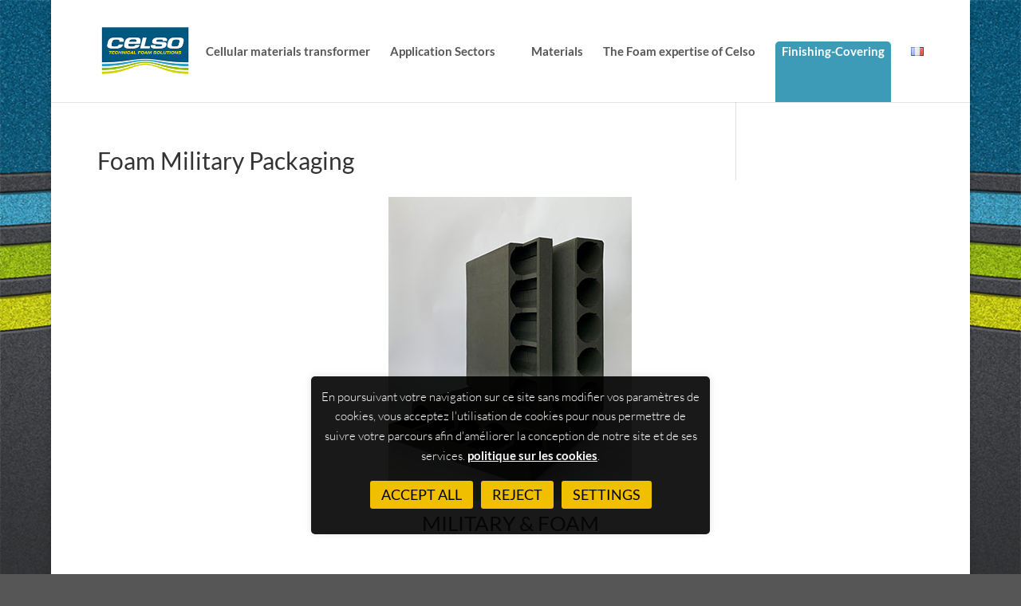

--- FILE ---
content_type: text/html; charset=UTF-8
request_url: https://celso.fr/en/foam-military-packaging/
body_size: 13513
content:
<!DOCTYPE html>
<html lang="en-GB">
<head>
	<meta charset="UTF-8" />
<meta http-equiv="X-UA-Compatible" content="IE=edge">
	<link rel="pingback" href="https://celso.fr/xmlrpc.php" />

	<script type="text/javascript">
		document.documentElement.className = 'js';
	</script>
	
	<link rel="preconnect" href="https://fonts.gstatic.com" crossorigin /><style id="et-builder-googlefonts-cached-inline">/* Original: https://fonts.googleapis.com/css?family=Lato:100,100italic,300,300italic,regular,italic,700,700italic,900,900italic&#038;subset=latin,latin-ext&#038;display=swap *//* User Agent: Mozilla/5.0 (Unknown; Linux x86_64) AppleWebKit/538.1 (KHTML, like Gecko) Safari/538.1 Daum/4.1 */@font-face {font-family: 'Lato';font-style: italic;font-weight: 100;font-display: swap;src: url(https://fonts.gstatic.com/s/lato/v25/S6u-w4BMUTPHjxsIPx-mPCc.ttf) format('truetype');}@font-face {font-family: 'Lato';font-style: italic;font-weight: 300;font-display: swap;src: url(https://fonts.gstatic.com/s/lato/v25/S6u_w4BMUTPHjxsI9w2_FQfo.ttf) format('truetype');}@font-face {font-family: 'Lato';font-style: italic;font-weight: 400;font-display: swap;src: url(https://fonts.gstatic.com/s/lato/v25/S6u8w4BMUTPHjxsAUi-v.ttf) format('truetype');}@font-face {font-family: 'Lato';font-style: italic;font-weight: 700;font-display: swap;src: url(https://fonts.gstatic.com/s/lato/v25/S6u_w4BMUTPHjxsI5wq_FQfo.ttf) format('truetype');}@font-face {font-family: 'Lato';font-style: italic;font-weight: 900;font-display: swap;src: url(https://fonts.gstatic.com/s/lato/v25/S6u_w4BMUTPHjxsI3wi_FQfo.ttf) format('truetype');}@font-face {font-family: 'Lato';font-style: normal;font-weight: 100;font-display: swap;src: url(https://fonts.gstatic.com/s/lato/v25/S6u8w4BMUTPHh30AUi-v.ttf) format('truetype');}@font-face {font-family: 'Lato';font-style: normal;font-weight: 300;font-display: swap;src: url(https://fonts.gstatic.com/s/lato/v25/S6u9w4BMUTPHh7USSwaPHA.ttf) format('truetype');}@font-face {font-family: 'Lato';font-style: normal;font-weight: 400;font-display: swap;src: url(https://fonts.gstatic.com/s/lato/v25/S6uyw4BMUTPHjxAwWw.ttf) format('truetype');}@font-face {font-family: 'Lato';font-style: normal;font-weight: 700;font-display: swap;src: url(https://fonts.gstatic.com/s/lato/v25/S6u9w4BMUTPHh6UVSwaPHA.ttf) format('truetype');}@font-face {font-family: 'Lato';font-style: normal;font-weight: 900;font-display: swap;src: url(https://fonts.gstatic.com/s/lato/v25/S6u9w4BMUTPHh50XSwaPHA.ttf) format('truetype');}/* User Agent: Mozilla/5.0 (Windows NT 6.1; WOW64; rv:27.0) Gecko/20100101 Firefox/27.0 */@font-face {font-family: 'Lato';font-style: italic;font-weight: 100;font-display: swap;src: url(https://fonts.gstatic.com/l/font?kit=S6u-w4BMUTPHjxsIPx-mPCQ&skey=3404b88e33a27f67&v=v25) format('woff');}@font-face {font-family: 'Lato';font-style: italic;font-weight: 300;font-display: swap;src: url(https://fonts.gstatic.com/l/font?kit=S6u_w4BMUTPHjxsI9w2_FQfr&skey=8107d606b7e3d38e&v=v25) format('woff');}@font-face {font-family: 'Lato';font-style: italic;font-weight: 400;font-display: swap;src: url(https://fonts.gstatic.com/l/font?kit=S6u8w4BMUTPHjxsAUi-s&skey=51512958f8cff7a8&v=v25) format('woff');}@font-face {font-family: 'Lato';font-style: italic;font-weight: 700;font-display: swap;src: url(https://fonts.gstatic.com/l/font?kit=S6u_w4BMUTPHjxsI5wq_FQfr&skey=5334e9c0b67702e2&v=v25) format('woff');}@font-face {font-family: 'Lato';font-style: italic;font-weight: 900;font-display: swap;src: url(https://fonts.gstatic.com/l/font?kit=S6u_w4BMUTPHjxsI3wi_FQfr&skey=4066143815f8bfc2&v=v25) format('woff');}@font-face {font-family: 'Lato';font-style: normal;font-weight: 100;font-display: swap;src: url(https://fonts.gstatic.com/l/font?kit=S6u8w4BMUTPHh30AUi-s&skey=cfa1ba7b04a1ba34&v=v25) format('woff');}@font-face {font-family: 'Lato';font-style: normal;font-weight: 300;font-display: swap;src: url(https://fonts.gstatic.com/l/font?kit=S6u9w4BMUTPHh7USSwaPHw&skey=91f32e07d083dd3a&v=v25) format('woff');}@font-face {font-family: 'Lato';font-style: normal;font-weight: 400;font-display: swap;src: url(https://fonts.gstatic.com/l/font?kit=S6uyw4BMUTPHjxAwWA&skey=2d58b92a99e1c086&v=v25) format('woff');}@font-face {font-family: 'Lato';font-style: normal;font-weight: 700;font-display: swap;src: url(https://fonts.gstatic.com/l/font?kit=S6u9w4BMUTPHh6UVSwaPHw&skey=3480a19627739c0d&v=v25) format('woff');}@font-face {font-family: 'Lato';font-style: normal;font-weight: 900;font-display: swap;src: url(https://fonts.gstatic.com/l/font?kit=S6u9w4BMUTPHh50XSwaPHw&skey=d01acf708cb3b73b&v=v25) format('woff');}/* User Agent: Mozilla/5.0 (Windows NT 6.3; rv:39.0) Gecko/20100101 Firefox/39.0 */@font-face {font-family: 'Lato';font-style: italic;font-weight: 100;font-display: swap;src: url(https://fonts.gstatic.com/s/lato/v25/S6u-w4BMUTPHjxsIPx-mPCI.woff2) format('woff2');}@font-face {font-family: 'Lato';font-style: italic;font-weight: 300;font-display: swap;src: url(https://fonts.gstatic.com/s/lato/v25/S6u_w4BMUTPHjxsI9w2_FQft.woff2) format('woff2');}@font-face {font-family: 'Lato';font-style: italic;font-weight: 400;font-display: swap;src: url(https://fonts.gstatic.com/s/lato/v25/S6u8w4BMUTPHjxsAUi-q.woff2) format('woff2');}@font-face {font-family: 'Lato';font-style: italic;font-weight: 700;font-display: swap;src: url(https://fonts.gstatic.com/s/lato/v25/S6u_w4BMUTPHjxsI5wq_FQft.woff2) format('woff2');}@font-face {font-family: 'Lato';font-style: italic;font-weight: 900;font-display: swap;src: url(https://fonts.gstatic.com/s/lato/v25/S6u_w4BMUTPHjxsI3wi_FQft.woff2) format('woff2');}@font-face {font-family: 'Lato';font-style: normal;font-weight: 100;font-display: swap;src: url(https://fonts.gstatic.com/s/lato/v25/S6u8w4BMUTPHh30AUi-q.woff2) format('woff2');}@font-face {font-family: 'Lato';font-style: normal;font-weight: 300;font-display: swap;src: url(https://fonts.gstatic.com/s/lato/v25/S6u9w4BMUTPHh7USSwaPGQ.woff2) format('woff2');}@font-face {font-family: 'Lato';font-style: normal;font-weight: 400;font-display: swap;src: url(https://fonts.gstatic.com/s/lato/v25/S6uyw4BMUTPHjxAwXg.woff2) format('woff2');}@font-face {font-family: 'Lato';font-style: normal;font-weight: 700;font-display: swap;src: url(https://fonts.gstatic.com/s/lato/v25/S6u9w4BMUTPHh6UVSwaPGQ.woff2) format('woff2');}@font-face {font-family: 'Lato';font-style: normal;font-weight: 900;font-display: swap;src: url(https://fonts.gstatic.com/s/lato/v25/S6u9w4BMUTPHh50XSwaPGQ.woff2) format('woff2');}</style><meta name='robots' content='index, follow, max-image-preview:large, max-snippet:-1, max-video-preview:-1' />
<script type="text/javascript">
			let jqueryParams=[],jQuery=function(r){return jqueryParams=[...jqueryParams,r],jQuery},$=function(r){return jqueryParams=[...jqueryParams,r],$};window.jQuery=jQuery,window.$=jQuery;let customHeadScripts=!1;jQuery.fn=jQuery.prototype={},$.fn=jQuery.prototype={},jQuery.noConflict=function(r){if(window.jQuery)return jQuery=window.jQuery,$=window.jQuery,customHeadScripts=!0,jQuery.noConflict},jQuery.ready=function(r){jqueryParams=[...jqueryParams,r]},$.ready=function(r){jqueryParams=[...jqueryParams,r]},jQuery.load=function(r){jqueryParams=[...jqueryParams,r]},$.load=function(r){jqueryParams=[...jqueryParams,r]},jQuery.fn.ready=function(r){jqueryParams=[...jqueryParams,r]},$.fn.ready=function(r){jqueryParams=[...jqueryParams,r]};</script>
	<!-- This site is optimized with the Yoast SEO plugin v26.8-RC7 - https://yoast.com/product/yoast-seo-wordpress/ -->
	<title>Foam Military Packaging - Celso</title>
	<meta name="description" content="Celso manufactures custom-made packaging &amp; protection foam for the military sector.We offer efficient solutions for the transportation of fragile-sensitive parts with high added value." />
	<link rel="canonical" href="https://celso.fr/en/foam-military-packaging/" />
	<meta property="og:locale" content="en_GB" />
	<meta property="og:type" content="article" />
	<meta property="og:title" content="Foam Military Packaging - Celso" />
	<meta property="og:description" content="Celso manufactures custom-made packaging &amp; protection foam for the military sector.We offer efficient solutions for the transportation of fragile-sensitive parts with high added value." />
	<meta property="og:url" content="https://celso.fr/en/foam-military-packaging/" />
	<meta property="og:site_name" content="Celso" />
	<meta property="article:published_time" content="2021-01-28T14:44:44+00:00" />
	<meta property="article:modified_time" content="2021-03-02T08:12:26+00:00" />
	<meta name="author" content="celso" />
	<meta name="twitter:label1" content="Written by" />
	<meta name="twitter:data1" content="celso" />
	<meta name="twitter:label2" content="Estimated reading time" />
	<meta name="twitter:data2" content="1 minute" />
	<script type="application/ld+json" class="yoast-schema-graph">{"@context":"https://schema.org","@graph":[{"@type":"Article","@id":"https://celso.fr/en/foam-military-packaging/#article","isPartOf":{"@id":"https://celso.fr/en/foam-military-packaging/"},"author":{"name":"celso","@id":"https://celso.fr/en/#/schema/person/5ec5724e5c5bee2cf04e46ddce62a305"},"headline":"Foam Military Packaging","datePublished":"2021-01-28T14:44:44+00:00","dateModified":"2021-03-02T08:12:26+00:00","mainEntityOfPage":{"@id":"https://celso.fr/en/foam-military-packaging/"},"wordCount":161,"commentCount":0,"articleSection":["Actualité-en"],"inLanguage":"en-GB","potentialAction":[{"@type":"CommentAction","name":"Comment","target":["https://celso.fr/en/foam-military-packaging/#respond"]}]},{"@type":"WebPage","@id":"https://celso.fr/en/foam-military-packaging/","url":"https://celso.fr/en/foam-military-packaging/","name":"Foam Military Packaging - Celso","isPartOf":{"@id":"https://celso.fr/en/#website"},"datePublished":"2021-01-28T14:44:44+00:00","dateModified":"2021-03-02T08:12:26+00:00","author":{"@id":"https://celso.fr/en/#/schema/person/5ec5724e5c5bee2cf04e46ddce62a305"},"description":"Celso manufactures custom-made packaging & protection foam for the military sector.We offer efficient solutions for the transportation of fragile-sensitive parts with high added value.","breadcrumb":{"@id":"https://celso.fr/en/foam-military-packaging/#breadcrumb"},"inLanguage":"en-GB","potentialAction":[{"@type":"ReadAction","target":["https://celso.fr/en/foam-military-packaging/"]}]},{"@type":"BreadcrumbList","@id":"https://celso.fr/en/foam-military-packaging/#breadcrumb","itemListElement":[{"@type":"ListItem","position":1,"name":"Accueil","item":"https://celso.fr/en/"},{"@type":"ListItem","position":2,"name":"Foam Military Packaging"}]},{"@type":"WebSite","@id":"https://celso.fr/en/#website","url":"https://celso.fr/en/","name":"Celso","description":"Transformation de mousses techniques","potentialAction":[{"@type":"SearchAction","target":{"@type":"EntryPoint","urlTemplate":"https://celso.fr/en/?s={search_term_string}"},"query-input":{"@type":"PropertyValueSpecification","valueRequired":true,"valueName":"search_term_string"}}],"inLanguage":"en-GB"},{"@type":"Person","@id":"https://celso.fr/en/#/schema/person/5ec5724e5c5bee2cf04e46ddce62a305","name":"celso","image":{"@type":"ImageObject","inLanguage":"en-GB","@id":"https://celso.fr/en/#/schema/person/image/","url":"https://secure.gravatar.com/avatar/84751d9d14108e43a5e8a290483f4bb5056af187e041ec68cccb8b4014d49f91?s=96&d=mm&r=g","contentUrl":"https://secure.gravatar.com/avatar/84751d9d14108e43a5e8a290483f4bb5056af187e041ec68cccb8b4014d49f91?s=96&d=mm&r=g","caption":"celso"},"url":"https://celso.fr/en/author/celso/"}]}</script>
	<!-- / Yoast SEO plugin. -->


<link rel='dns-prefetch' href='//www.googletagmanager.com' />
<link rel="alternate" type="application/rss+xml" title="Celso &raquo; Feed" href="https://celso.fr/en/feed/" />
<link rel="alternate" type="application/rss+xml" title="Celso &raquo; Comments Feed" href="https://celso.fr/en/comments/feed/" />
<link rel="alternate" type="application/rss+xml" title="Celso &raquo; Foam Military Packaging Comments Feed" href="https://celso.fr/en/foam-military-packaging/feed/" />
<link rel="alternate" title="oEmbed (JSON)" type="application/json+oembed" href="https://celso.fr/wp-json/oembed/1.0/embed?url=https%3A%2F%2Fcelso.fr%2Fen%2Ffoam-military-packaging%2F&#038;lang=en" />
<link rel="alternate" title="oEmbed (XML)" type="text/xml+oembed" href="https://celso.fr/wp-json/oembed/1.0/embed?url=https%3A%2F%2Fcelso.fr%2Fen%2Ffoam-military-packaging%2F&#038;format=xml&#038;lang=en" />
<meta content="Divi Child v.0.1.0" name="generator"/><style id='wp-img-auto-sizes-contain-inline-css' type='text/css'>
img:is([sizes=auto i],[sizes^="auto," i]){contain-intrinsic-size:3000px 1500px}
/*# sourceURL=wp-img-auto-sizes-contain-inline-css */
</style>
<link rel='stylesheet' id='cookie-law-info-css' href='https://celso.fr/wp-content/plugins/cookie-law-info/legacy/public/css/cookie-law-info-public.css' type='text/css' media='all' />
<link rel='stylesheet' id='cookie-law-info-gdpr-css' href='https://celso.fr/wp-content/plugins/cookie-law-info/legacy/public/css/cookie-law-info-gdpr.css' type='text/css' media='all' />
<link rel='stylesheet' id='language-switcher-for-divi-polylang-styles-css' href='https://celso.fr/wp-content/plugins/language-switcher-for-divi-polylang/styles/style.min.css' type='text/css' media='all' />
<link rel='stylesheet' id='divi-style-parent-css' href='https://celso.fr/wp-content/themes/Divi/style-static.min.css' type='text/css' media='all' />
<link rel='stylesheet' id='divi-style-css' href='https://celso.fr/wp-content/themes/Divi-child/style.css' type='text/css' media='all' />
<script type="text/javascript" src="https://celso.fr/wp-includes/js/jquery/jquery.min.js" id="jquery-core-js"></script>
<script type="text/javascript" src="https://celso.fr/wp-includes/js/jquery/jquery-migrate.min.js" id="jquery-migrate-js"></script>
<script type="text/javascript" id="jquery-js-after">
/* <![CDATA[ */
jqueryParams.length&&$.each(jqueryParams,function(e,r){if("function"==typeof r){var n=String(r);n.replace("$","jQuery");var a=new Function("return "+n)();$(document).ready(a)}});
//# sourceURL=jquery-js-after
/* ]]> */
</script>
<script type="text/javascript" id="cookie-law-info-js-extra">
/* <![CDATA[ */
var Cli_Data = {"nn_cookie_ids":[],"cookielist":[],"non_necessary_cookies":[],"ccpaEnabled":"","ccpaRegionBased":"","ccpaBarEnabled":"","strictlyEnabled":["necessary","obligatoire"],"ccpaType":"gdpr","js_blocking":"","custom_integration":"","triggerDomRefresh":"","secure_cookies":""};
var cli_cookiebar_settings = {"animate_speed_hide":"500","animate_speed_show":"500","background":"#5e5e5e","border":"#5e5e5e","border_on":"","button_1_button_colour":"#efbf00","button_1_button_hover":"#bf9900","button_1_link_colour":"#000000","button_1_as_button":"1","button_1_new_win":"","button_2_button_colour":"#333","button_2_button_hover":"#292929","button_2_link_colour":"#ffffff","button_2_as_button":"","button_2_hidebar":"","button_3_button_colour":"#efbf00","button_3_button_hover":"#bf9900","button_3_link_colour":"#000000","button_3_as_button":"1","button_3_new_win":"","button_4_button_colour":"#efbf00","button_4_button_hover":"#bf9900","button_4_link_colour":"#000000","button_4_as_button":"1","button_7_button_colour":"#efbf00","button_7_button_hover":"#bf9900","button_7_link_colour":"#000000","button_7_as_button":"1","button_7_new_win":"","font_family":"inherit","header_fix":"","notify_animate_hide":"1","notify_animate_show":"1","notify_div_id":"#cookie-law-info-bar","notify_position_horizontal":"right","notify_position_vertical":"bottom","scroll_close":"","scroll_close_reload":"","accept_close_reload":"1","reject_close_reload":"","showagain_tab":"","showagain_background":"#fff","showagain_border":"#000","showagain_div_id":"#cookie-law-info-again","showagain_x_position":"100px","text":"#ffffff","show_once_yn":"","show_once":"10000","logging_on":"","as_popup":"","popup_overlay":"1","bar_heading_text":"","cookie_bar_as":"banner","popup_showagain_position":"bottom-right","widget_position":"left"};
var log_object = {"ajax_url":"https://celso.fr/wp-admin/admin-ajax.php"};
//# sourceURL=cookie-law-info-js-extra
/* ]]> */
</script>
<script type="text/javascript" src="https://celso.fr/wp-content/plugins/cookie-law-info/legacy/public/js/cookie-law-info-public.js" id="cookie-law-info-js"></script>

<!-- Google tag (gtag.js) snippet added by Site Kit -->
<!-- Google Analytics snippet added by Site Kit -->
<script type="text/javascript" src="https://www.googletagmanager.com/gtag/js?id=GT-WP44PKR" id="google_gtagjs-js" async></script>
<script type="text/javascript" id="google_gtagjs-js-after">
/* <![CDATA[ */
window.dataLayer = window.dataLayer || [];function gtag(){dataLayer.push(arguments);}
gtag("set","linker",{"domains":["celso.fr"]});
gtag("js", new Date());
gtag("set", "developer_id.dZTNiMT", true);
gtag("config", "GT-WP44PKR");
//# sourceURL=google_gtagjs-js-after
/* ]]> */
</script>
<link rel="https://api.w.org/" href="https://celso.fr/wp-json/" /><link rel="alternate" title="JSON" type="application/json" href="https://celso.fr/wp-json/wp/v2/posts/13930" /><link rel="EditURI" type="application/rsd+xml" title="RSD" href="https://celso.fr/xmlrpc.php?rsd" />
<meta name="generator" content="WordPress 6.9" />
<link rel='shortlink' href='https://celso.fr/?p=13930' />
<meta name="generator" content="Site Kit by Google 1.167.0" /><meta name="viewport" content="width=device-width, initial-scale=1.0, maximum-scale=1.0, user-scalable=0" /><link rel="shortcut icon" href="/wp-content/uploads/2015/04/Celso_favicon.png" /><style type="text/css" id="custom-background-css">
body.custom-background { background-image: url("/wp-content/uploads/2021/03/fond-mouse-vague2.3.jpg"); background-position: center top; background-size: auto; background-repeat: no-repeat; background-attachment: fixed; }
</style>
	<style id="et-critical-inline-css">body,.et_pb_column_1_2 .et_quote_content blockquote cite,.et_pb_column_1_2 .et_link_content a.et_link_main_url,.et_pb_column_1_3 .et_quote_content blockquote cite,.et_pb_column_3_8 .et_quote_content blockquote cite,.et_pb_column_1_4 .et_quote_content blockquote cite,.et_pb_blog_grid .et_quote_content blockquote cite,.et_pb_column_1_3 .et_link_content a.et_link_main_url,.et_pb_column_3_8 .et_link_content a.et_link_main_url,.et_pb_column_1_4 .et_link_content a.et_link_main_url,.et_pb_blog_grid .et_link_content a.et_link_main_url,body .et_pb_bg_layout_light .et_pb_post p,body .et_pb_bg_layout_dark .et_pb_post p{font-size:14px}.et_pb_slide_content,.et_pb_best_value{font-size:15px}body{color:#565656}#et_search_icon:hover,.mobile_menu_bar:before,.mobile_menu_bar:after,.et_toggle_slide_menu:after,.et-social-icon a:hover,.et_pb_sum,.et_pb_pricing li a,.et_pb_pricing_table_button,.et_overlay:before,.entry-summary p.price ins,.et_pb_member_social_links a:hover,.et_pb_widget li a:hover,.et_pb_filterable_portfolio .et_pb_portfolio_filters li a.active,.et_pb_filterable_portfolio .et_pb_portofolio_pagination ul li a.active,.et_pb_gallery .et_pb_gallery_pagination ul li a.active,.wp-pagenavi span.current,.wp-pagenavi a:hover,.nav-single a,.tagged_as a,.posted_in a{color:#00597f}.et_pb_contact_submit,.et_password_protected_form .et_submit_button,.et_pb_bg_layout_light .et_pb_newsletter_button,.comment-reply-link,.form-submit .et_pb_button,.et_pb_bg_layout_light .et_pb_promo_button,.et_pb_bg_layout_light .et_pb_more_button,.et_pb_contact p input[type="checkbox"]:checked+label i:before,.et_pb_bg_layout_light.et_pb_module.et_pb_button{color:#00597f}.footer-widget h4{color:#00597f}.et-search-form,.nav li ul,.et_mobile_menu,.footer-widget li:before,.et_pb_pricing li:before,blockquote{border-color:#00597f}.et_pb_counter_amount,.et_pb_featured_table .et_pb_pricing_heading,.et_quote_content,.et_link_content,.et_audio_content,.et_pb_post_slider.et_pb_bg_layout_dark,.et_slide_in_menu_container,.et_pb_contact p input[type="radio"]:checked+label i:before{background-color:#00597f}a{color:#00597f}#main-header .nav li ul{background-color:#00597f}.nav li ul{border-color:#004968}.et_secondary_nav_enabled #page-container #top-header{background-color:#00597f!important}#et-secondary-nav li ul{background-color:#00597f}.et_header_style_centered .mobile_nav .select_page,.et_header_style_split .mobile_nav .select_page,.et_nav_text_color_light #top-menu>li>a,.et_nav_text_color_dark #top-menu>li>a,#top-menu a,.et_mobile_menu li a,.et_nav_text_color_light .et_mobile_menu li a,.et_nav_text_color_dark .et_mobile_menu li a,#et_search_icon:before,.et_search_form_container input,span.et_close_search_field:after,#et-top-navigation .et-cart-info{color:#565656}.et_search_form_container input::-moz-placeholder{color:#565656}.et_search_form_container input::-webkit-input-placeholder{color:#565656}.et_search_form_container input:-ms-input-placeholder{color:#565656}#main-header .nav li ul a{color:#ffffff}#top-menu li a{font-size:15px}body.et_vertical_nav .container.et_search_form_container .et-search-form input{font-size:15px!important}#top-menu li.current-menu-ancestor>a,#top-menu li.current-menu-item>a,#top-menu li.current_page_item>a{color:#00597f}#main-footer{background-color:#00597f}#main-footer .footer-widget h4,#main-footer .widget_block h1,#main-footer .widget_block h2,#main-footer .widget_block h3,#main-footer .widget_block h4,#main-footer .widget_block h5,#main-footer .widget_block h6{color:#00597f}.footer-widget li:before{border-color:#00597f}@media only screen and (min-width:981px){.et_pb_section{padding:2% 0}.et_pb_fullwidth_section{padding:0}.et_header_style_left #et-top-navigation,.et_header_style_split #et-top-navigation{padding:57px 0 0 0}.et_header_style_left #et-top-navigation nav>ul>li>a,.et_header_style_split #et-top-navigation nav>ul>li>a{padding-bottom:57px}.et_header_style_split .centered-inline-logo-wrap{width:113px;margin:-113px 0}.et_header_style_split .centered-inline-logo-wrap #logo{max-height:113px}.et_pb_svg_logo.et_header_style_split .centered-inline-logo-wrap #logo{height:113px}.et_header_style_centered #top-menu>li>a{padding-bottom:20px}.et_header_style_slide #et-top-navigation,.et_header_style_fullscreen #et-top-navigation{padding:48px 0 48px 0!important}.et_header_style_centered #main-header .logo_container{height:113px}#logo{max-height:65%}.et_pb_svg_logo #logo{height:65%}.et_fixed_nav #page-container .et-fixed-header#top-header{background-color:#00597f!important}.et_fixed_nav #page-container .et-fixed-header#top-header #et-secondary-nav li ul{background-color:#00597f}.et-fixed-header #top-menu a,.et-fixed-header #et_search_icon:before,.et-fixed-header #et_top_search .et-search-form input,.et-fixed-header .et_search_form_container input,.et-fixed-header .et_close_search_field:after,.et-fixed-header #et-top-navigation .et-cart-info{color:#565656!important}.et-fixed-header .et_search_form_container input::-moz-placeholder{color:#565656!important}.et-fixed-header .et_search_form_container input::-webkit-input-placeholder{color:#565656!important}.et-fixed-header .et_search_form_container input:-ms-input-placeholder{color:#565656!important}.et-fixed-header #top-menu li.current-menu-ancestor>a,.et-fixed-header #top-menu li.current-menu-item>a,.et-fixed-header #top-menu li.current_page_item>a{color:#00597f!important}}@media only screen and (min-width:1350px){.et_pb_row{padding:27px 0}.et_pb_section{padding:27px 0}.single.et_pb_pagebuilder_layout.et_full_width_page .et_post_meta_wrapper{padding-top:81px}.et_pb_fullwidth_section{padding:0}}	h1,h2,h3,h4,h5,h6{font-family:'Lato',Helvetica,Arial,Lucida,sans-serif}body,input,textarea,select{font-family:'Lato',Helvetica,Arial,Lucida,sans-serif}</style>
<link rel="stylesheet" id="et-core-unified-13930-cached-inline-styles" href="https://celso.fr/wp-content/et-cache/13930/et-core-unified-13930.min.css?ver=1767555181" /><link rel="preload" as="style" id="et-core-unified-tb-15550-deferred-13930-cached-inline-styles" href="https://celso.fr/wp-content/et-cache/13930/et-core-unified-tb-15550-deferred-13930.min.css?ver=1767555182" onload="this.onload=null;this.rel='stylesheet';" /><style id='global-styles-inline-css' type='text/css'>
:root{--wp--preset--aspect-ratio--square: 1;--wp--preset--aspect-ratio--4-3: 4/3;--wp--preset--aspect-ratio--3-4: 3/4;--wp--preset--aspect-ratio--3-2: 3/2;--wp--preset--aspect-ratio--2-3: 2/3;--wp--preset--aspect-ratio--16-9: 16/9;--wp--preset--aspect-ratio--9-16: 9/16;--wp--preset--color--black: #000000;--wp--preset--color--cyan-bluish-gray: #abb8c3;--wp--preset--color--white: #ffffff;--wp--preset--color--pale-pink: #f78da7;--wp--preset--color--vivid-red: #cf2e2e;--wp--preset--color--luminous-vivid-orange: #ff6900;--wp--preset--color--luminous-vivid-amber: #fcb900;--wp--preset--color--light-green-cyan: #7bdcb5;--wp--preset--color--vivid-green-cyan: #00d084;--wp--preset--color--pale-cyan-blue: #8ed1fc;--wp--preset--color--vivid-cyan-blue: #0693e3;--wp--preset--color--vivid-purple: #9b51e0;--wp--preset--gradient--vivid-cyan-blue-to-vivid-purple: linear-gradient(135deg,rgb(6,147,227) 0%,rgb(155,81,224) 100%);--wp--preset--gradient--light-green-cyan-to-vivid-green-cyan: linear-gradient(135deg,rgb(122,220,180) 0%,rgb(0,208,130) 100%);--wp--preset--gradient--luminous-vivid-amber-to-luminous-vivid-orange: linear-gradient(135deg,rgb(252,185,0) 0%,rgb(255,105,0) 100%);--wp--preset--gradient--luminous-vivid-orange-to-vivid-red: linear-gradient(135deg,rgb(255,105,0) 0%,rgb(207,46,46) 100%);--wp--preset--gradient--very-light-gray-to-cyan-bluish-gray: linear-gradient(135deg,rgb(238,238,238) 0%,rgb(169,184,195) 100%);--wp--preset--gradient--cool-to-warm-spectrum: linear-gradient(135deg,rgb(74,234,220) 0%,rgb(151,120,209) 20%,rgb(207,42,186) 40%,rgb(238,44,130) 60%,rgb(251,105,98) 80%,rgb(254,248,76) 100%);--wp--preset--gradient--blush-light-purple: linear-gradient(135deg,rgb(255,206,236) 0%,rgb(152,150,240) 100%);--wp--preset--gradient--blush-bordeaux: linear-gradient(135deg,rgb(254,205,165) 0%,rgb(254,45,45) 50%,rgb(107,0,62) 100%);--wp--preset--gradient--luminous-dusk: linear-gradient(135deg,rgb(255,203,112) 0%,rgb(199,81,192) 50%,rgb(65,88,208) 100%);--wp--preset--gradient--pale-ocean: linear-gradient(135deg,rgb(255,245,203) 0%,rgb(182,227,212) 50%,rgb(51,167,181) 100%);--wp--preset--gradient--electric-grass: linear-gradient(135deg,rgb(202,248,128) 0%,rgb(113,206,126) 100%);--wp--preset--gradient--midnight: linear-gradient(135deg,rgb(2,3,129) 0%,rgb(40,116,252) 100%);--wp--preset--font-size--small: 13px;--wp--preset--font-size--medium: 20px;--wp--preset--font-size--large: 36px;--wp--preset--font-size--x-large: 42px;--wp--preset--spacing--20: 0.44rem;--wp--preset--spacing--30: 0.67rem;--wp--preset--spacing--40: 1rem;--wp--preset--spacing--50: 1.5rem;--wp--preset--spacing--60: 2.25rem;--wp--preset--spacing--70: 3.38rem;--wp--preset--spacing--80: 5.06rem;--wp--preset--shadow--natural: 6px 6px 9px rgba(0, 0, 0, 0.2);--wp--preset--shadow--deep: 12px 12px 50px rgba(0, 0, 0, 0.4);--wp--preset--shadow--sharp: 6px 6px 0px rgba(0, 0, 0, 0.2);--wp--preset--shadow--outlined: 6px 6px 0px -3px rgb(255, 255, 255), 6px 6px rgb(0, 0, 0);--wp--preset--shadow--crisp: 6px 6px 0px rgb(0, 0, 0);}:root { --wp--style--global--content-size: 823px;--wp--style--global--wide-size: 1080px; }:where(body) { margin: 0; }.wp-site-blocks > .alignleft { float: left; margin-right: 2em; }.wp-site-blocks > .alignright { float: right; margin-left: 2em; }.wp-site-blocks > .aligncenter { justify-content: center; margin-left: auto; margin-right: auto; }:where(.is-layout-flex){gap: 0.5em;}:where(.is-layout-grid){gap: 0.5em;}.is-layout-flow > .alignleft{float: left;margin-inline-start: 0;margin-inline-end: 2em;}.is-layout-flow > .alignright{float: right;margin-inline-start: 2em;margin-inline-end: 0;}.is-layout-flow > .aligncenter{margin-left: auto !important;margin-right: auto !important;}.is-layout-constrained > .alignleft{float: left;margin-inline-start: 0;margin-inline-end: 2em;}.is-layout-constrained > .alignright{float: right;margin-inline-start: 2em;margin-inline-end: 0;}.is-layout-constrained > .aligncenter{margin-left: auto !important;margin-right: auto !important;}.is-layout-constrained > :where(:not(.alignleft):not(.alignright):not(.alignfull)){max-width: var(--wp--style--global--content-size);margin-left: auto !important;margin-right: auto !important;}.is-layout-constrained > .alignwide{max-width: var(--wp--style--global--wide-size);}body .is-layout-flex{display: flex;}.is-layout-flex{flex-wrap: wrap;align-items: center;}.is-layout-flex > :is(*, div){margin: 0;}body .is-layout-grid{display: grid;}.is-layout-grid > :is(*, div){margin: 0;}body{padding-top: 0px;padding-right: 0px;padding-bottom: 0px;padding-left: 0px;}:root :where(.wp-element-button, .wp-block-button__link){background-color: #32373c;border-width: 0;color: #fff;font-family: inherit;font-size: inherit;font-style: inherit;font-weight: inherit;letter-spacing: inherit;line-height: inherit;padding-top: calc(0.667em + 2px);padding-right: calc(1.333em + 2px);padding-bottom: calc(0.667em + 2px);padding-left: calc(1.333em + 2px);text-decoration: none;text-transform: inherit;}.has-black-color{color: var(--wp--preset--color--black) !important;}.has-cyan-bluish-gray-color{color: var(--wp--preset--color--cyan-bluish-gray) !important;}.has-white-color{color: var(--wp--preset--color--white) !important;}.has-pale-pink-color{color: var(--wp--preset--color--pale-pink) !important;}.has-vivid-red-color{color: var(--wp--preset--color--vivid-red) !important;}.has-luminous-vivid-orange-color{color: var(--wp--preset--color--luminous-vivid-orange) !important;}.has-luminous-vivid-amber-color{color: var(--wp--preset--color--luminous-vivid-amber) !important;}.has-light-green-cyan-color{color: var(--wp--preset--color--light-green-cyan) !important;}.has-vivid-green-cyan-color{color: var(--wp--preset--color--vivid-green-cyan) !important;}.has-pale-cyan-blue-color{color: var(--wp--preset--color--pale-cyan-blue) !important;}.has-vivid-cyan-blue-color{color: var(--wp--preset--color--vivid-cyan-blue) !important;}.has-vivid-purple-color{color: var(--wp--preset--color--vivid-purple) !important;}.has-black-background-color{background-color: var(--wp--preset--color--black) !important;}.has-cyan-bluish-gray-background-color{background-color: var(--wp--preset--color--cyan-bluish-gray) !important;}.has-white-background-color{background-color: var(--wp--preset--color--white) !important;}.has-pale-pink-background-color{background-color: var(--wp--preset--color--pale-pink) !important;}.has-vivid-red-background-color{background-color: var(--wp--preset--color--vivid-red) !important;}.has-luminous-vivid-orange-background-color{background-color: var(--wp--preset--color--luminous-vivid-orange) !important;}.has-luminous-vivid-amber-background-color{background-color: var(--wp--preset--color--luminous-vivid-amber) !important;}.has-light-green-cyan-background-color{background-color: var(--wp--preset--color--light-green-cyan) !important;}.has-vivid-green-cyan-background-color{background-color: var(--wp--preset--color--vivid-green-cyan) !important;}.has-pale-cyan-blue-background-color{background-color: var(--wp--preset--color--pale-cyan-blue) !important;}.has-vivid-cyan-blue-background-color{background-color: var(--wp--preset--color--vivid-cyan-blue) !important;}.has-vivid-purple-background-color{background-color: var(--wp--preset--color--vivid-purple) !important;}.has-black-border-color{border-color: var(--wp--preset--color--black) !important;}.has-cyan-bluish-gray-border-color{border-color: var(--wp--preset--color--cyan-bluish-gray) !important;}.has-white-border-color{border-color: var(--wp--preset--color--white) !important;}.has-pale-pink-border-color{border-color: var(--wp--preset--color--pale-pink) !important;}.has-vivid-red-border-color{border-color: var(--wp--preset--color--vivid-red) !important;}.has-luminous-vivid-orange-border-color{border-color: var(--wp--preset--color--luminous-vivid-orange) !important;}.has-luminous-vivid-amber-border-color{border-color: var(--wp--preset--color--luminous-vivid-amber) !important;}.has-light-green-cyan-border-color{border-color: var(--wp--preset--color--light-green-cyan) !important;}.has-vivid-green-cyan-border-color{border-color: var(--wp--preset--color--vivid-green-cyan) !important;}.has-pale-cyan-blue-border-color{border-color: var(--wp--preset--color--pale-cyan-blue) !important;}.has-vivid-cyan-blue-border-color{border-color: var(--wp--preset--color--vivid-cyan-blue) !important;}.has-vivid-purple-border-color{border-color: var(--wp--preset--color--vivid-purple) !important;}.has-vivid-cyan-blue-to-vivid-purple-gradient-background{background: var(--wp--preset--gradient--vivid-cyan-blue-to-vivid-purple) !important;}.has-light-green-cyan-to-vivid-green-cyan-gradient-background{background: var(--wp--preset--gradient--light-green-cyan-to-vivid-green-cyan) !important;}.has-luminous-vivid-amber-to-luminous-vivid-orange-gradient-background{background: var(--wp--preset--gradient--luminous-vivid-amber-to-luminous-vivid-orange) !important;}.has-luminous-vivid-orange-to-vivid-red-gradient-background{background: var(--wp--preset--gradient--luminous-vivid-orange-to-vivid-red) !important;}.has-very-light-gray-to-cyan-bluish-gray-gradient-background{background: var(--wp--preset--gradient--very-light-gray-to-cyan-bluish-gray) !important;}.has-cool-to-warm-spectrum-gradient-background{background: var(--wp--preset--gradient--cool-to-warm-spectrum) !important;}.has-blush-light-purple-gradient-background{background: var(--wp--preset--gradient--blush-light-purple) !important;}.has-blush-bordeaux-gradient-background{background: var(--wp--preset--gradient--blush-bordeaux) !important;}.has-luminous-dusk-gradient-background{background: var(--wp--preset--gradient--luminous-dusk) !important;}.has-pale-ocean-gradient-background{background: var(--wp--preset--gradient--pale-ocean) !important;}.has-electric-grass-gradient-background{background: var(--wp--preset--gradient--electric-grass) !important;}.has-midnight-gradient-background{background: var(--wp--preset--gradient--midnight) !important;}.has-small-font-size{font-size: var(--wp--preset--font-size--small) !important;}.has-medium-font-size{font-size: var(--wp--preset--font-size--medium) !important;}.has-large-font-size{font-size: var(--wp--preset--font-size--large) !important;}.has-x-large-font-size{font-size: var(--wp--preset--font-size--x-large) !important;}
/*# sourceURL=global-styles-inline-css */
</style>
<link rel='stylesheet' id='su-shortcodes-css' href='https://celso.fr/wp-content/plugins/shortcodes-ultimate/includes/css/shortcodes.css' type='text/css' media='all' />
</head>
<body class="wp-singular post-template-default single single-post postid-13930 single-format-standard custom-background wp-theme-Divi wp-child-theme-Divi-child et-tb-has-template et-tb-has-footer et_pb_button_helper_class et_non_fixed_nav et_show_nav et_pb_show_title et_primary_nav_dropdown_animation_fade et_secondary_nav_dropdown_animation_fade et_header_style_left et_boxed_layout et_cover_background et_pb_gutter osx et_pb_gutters2 et_pb_pagebuilder_layout et_smooth_scroll et_right_sidebar et_divi_theme et-db">
	<div id="page-container">
<div id="et-boc" class="et-boc">
			
		

	<header id="main-header" data-height-onload="113">
		<div class="container clearfix et_menu_container">
					<div class="logo_container">
				<span class="logo_helper"></span>
				<a href="https://celso.fr/en/">
				<img src="/wp-content/uploads/2015/04/Celso_logo1.png" width="224" height="125" alt="Celso" id="logo" data-height-percentage="65" />
				</a>
			</div>
					<div id="et-top-navigation" data-height="113" data-fixed-height="40">
									<nav id="top-menu-nav">
					<ul id="top-menu" class="nav"><li class="menu-item menu-item-type-post_type menu-item-object-page menu-item-732"><a href="https://celso.fr/en/celso-cellular-materials-transformer/">Cellular materials transformer</a></li>
<li class="menu-item menu-item-type-custom menu-item-object-custom menu-item-has-children menu-item-346"><a href="#">Application Sectors</a>
<ul class="sub-menu">
	<li class="menu-item menu-item-type-post_type menu-item-object-page menu-item-705"><a href="https://celso.fr/en/662-2/">Acoustic</a></li>
	<li class="menu-item menu-item-type-post_type menu-item-object-page menu-item-720"><a href="https://celso.fr/en/packaging-foam-for-advertising-and-pov-display/">Advertising and POS display</a></li>
	<li class="menu-item menu-item-type-post_type menu-item-object-page menu-item-347"><a href="https://celso.fr/en/aerospace-aviation-foam-celso/">Aeronautic – aviation</a></li>
	<li class="menu-item menu-item-type-post_type menu-item-object-page menu-item-712"><a href="https://celso.fr/en/celso-services-en/">Finishing-Covering</a></li>
	<li class="menu-item menu-item-type-post_type menu-item-object-page menu-item-14404"><a href="https://celso.fr/en/foam-furnishings-interior-design-faom-furniture/">Furnishings</a></li>
	<li class="menu-item menu-item-type-post_type menu-item-object-page menu-item-702"><a href="https://celso.fr/en/industrial-foam/">Industry</a></li>
	<li class="menu-item menu-item-type-post_type menu-item-object-page menu-item-15733"><a href="https://celso.fr/en/comfort-foam-for-boat-cushions-marine/">Marine</a></li>
	<li class="menu-item menu-item-type-post_type menu-item-object-page menu-item-704"><a href="https://celso.fr/en/666-2/">Medical</a></li>
	<li class="menu-item menu-item-type-post_type menu-item-object-page menu-item-14021"><a href="https://celso.fr/en/military/">Military</a></li>
	<li class="menu-item menu-item-type-post_type menu-item-object-page menu-item-703"><a href="https://celso.fr/en/packaging-foam-celso/">Packaging / Kitting</a></li>
	<li class="menu-item menu-item-type-post_type menu-item-object-page menu-item-717"><a href="https://celso.fr/en/technical-foams-for-sports-and-leisure/">Sports &#038; leisure</a></li>
</ul>
</li>
<li class="menu-item menu-item-type-post_type menu-item-object-page menu-item-15272"><a href="https://celso.fr/en/materials/">Materials</a></li>
<li class="menu-item menu-item-type-post_type menu-item-object-page menu-item-730"><a href="https://celso.fr/en/the-expertise-of-celso/">The Foam expertise of Celso</a></li>
<li class="celso-service menu-item menu-item-type-post_type menu-item-object-page menu-item-340"><a href="https://celso.fr/en/celso-services-en/">Finishing-Covering</a></li>
<li class="lang-item lang-item-8 lang-item-fr no-translation lang-item-first menu-item menu-item-type-custom menu-item-object-custom menu-item-15614-fr"><a href="https://celso.fr/fr/" hreflang="fr-FR" lang="fr-FR"><img src="[data-uri]" alt="Français" width="16" height="11" style="width: 16px; height: 11px;" /></a></li>
</ul>					</nav>
				
				
				
				
				<div id="et_mobile_nav_menu">
				<div class="mobile_nav closed">
					<span class="select_page">Select Page</span>
					<span class="mobile_menu_bar mobile_menu_bar_toggle"></span>
				</div>
			</div>			</div> <!-- #et-top-navigation -->
		</div> <!-- .container -->
			</header> <!-- #main-header -->
<div id="et-main-area">
	
<div id="main-content">
	<div class="container">
		<div id="content-area" class="clearfix">
			<div>
							
				<article id="post-13930" class="et_pb_post post-13930 post type-post status-publish format-standard hentry category-actualite-en">
					<h1>Foam Military Packaging</h1>

				
					
					<div class="entry-content">
					<div class="et-l et-l--post">
			<div class="et_builder_inner_content et_pb_gutters2"><div class="et_pb_section et_pb_section_0 et_section_regular" >
				
				
				
				
				
				
				<div class="et_pb_row et_pb_row_0">
				<div class="et_pb_column et_pb_column_4_4 et_pb_column_0  et_pb_css_mix_blend_mode_passthrough et-last-child">
				
				
				
				
				<div class="et_pb_module et_pb_image et_pb_image_0">
				
				
				
				
				<span class="et_pb_image_wrap "><img fetchpriority="high" decoding="async" width="305" height="381" src="https://celso.fr/wp-content/uploads/2021/01/Calage-Militaire-Mousse-PE-scaled.2.jpg" alt="" title="Calage-Militaire-Mousse-PE-scaled.2" srcset="https://celso.fr/wp-content/uploads/2021/01/Calage-Militaire-Mousse-PE-scaled.2.jpg 305w, https://celso.fr/wp-content/uploads/2021/01/Calage-Militaire-Mousse-PE-scaled.2-240x300.jpg 240w" sizes="(max-width: 305px) 100vw, 305px" class="wp-image-14071" /></span>
			</div><div class="et_pb_module et_pb_text et_pb_text_0  et_pb_text_align_justified et_pb_bg_layout_light">
				
				
				
				
				<div class="et_pb_text_inner"><h2 style="text-align: center;">MILITARY &amp; FOAM</h2>
<p style="text-align: center;">
<p>&nbsp;</p>
<p style="text-align: center;"><span class="VIiyi" lang="en"><span class="JLqJ4b ChMk0b" data-language-for-alternatives="en" data-language-to-translate-into="auto" data-phrase-index="0">Celso manufactures custom-made protection foams for the military sector.</span> <span class="JLqJ4b ChMk0b" data-language-for-alternatives="en" data-language-to-translate-into="auto" data-phrase-index="2">We offer efficient solutions for the transport of fragile-sensitive parts with high added value.</span> </span></p>
<p style="text-align: center;"><span class="VIiyi" lang="en"><span class="JLqJ4b ChMk0b" data-language-for-alternatives="en" data-language-to-translate-into="auto" data-phrase-index="4">According to your specifications, our design office designs foam products that are adapted and meet the specific constraints of the military market.</span> </span></p>
<p style="text-align: center;">
<p style="text-align: center;"><a href="https://celso.fr/en/packaging-foam-celso/"><span class="VIiyi" lang="en"><span class="JLqJ4b ChMk0b" data-language-for-alternatives="en" data-language-to-translate-into="auto" data-phrase-index="6">Military foam protections</span></span></a></p></div>
			</div>
			</div>
				
				
				
				
			</div>
				
				
			</div>		</div>
	</div>
						</div> <!-- .entry-content -->

					
									</article> <!-- .et_pb_post -->

										</div> <!-- #left-area -->

					</div> <!-- #content-area -->
	</div> <!-- .container -->
</div> <!-- #main-content -->

	<footer class="et-l et-l--footer">
			<div class="et_builder_inner_content et_pb_gutters2"><div class="et_pb_section et_pb_section_0_tb_footer et_pb_with_background et_section_regular et_pb_section--with-menu" >
				
				
				
				
				
				
				<div class="et_pb_row et_pb_row_0_tb_footer et_pb_row_fullwidth et_pb_gutters1 et_pb_row--with-menu">
				<div class="et_pb_column et_pb_column_4_4 et_pb_column_0_tb_footer  et_pb_css_mix_blend_mode_passthrough et-last-child et_pb_column--with-menu">
				
				
				
				
				<div class="et_pb_module et_pb_menu et_pb_menu_0_tb_footer et_pb_bg_layout_light  et_pb_text_align_left et_dropdown_animation_fade et_pb_menu--without-logo et_pb_menu--style-centered">
					
					
					
					
					<div class="et_pb_menu_inner_container clearfix">
						
						<div class="et_pb_menu__wrap">
							<div class="et_pb_menu__menu">
								<nav class="et-menu-nav"><ul id="menu-footer-fr" class="et-menu nav"><li id="menu-item-91" class="et_pb_menu_page_id-67 menu-item menu-item-type-post_type menu-item-object-page menu-item-91"><a href="https://celso.fr/fr/fabricant-de-mousse-certifications/">Certifications</a></li>
<li id="menu-item-888" class="et_pb_menu_page_id-885 menu-item menu-item-type-post_type menu-item-object-page menu-item-888"><a href="https://celso.fr/fr/engagement-environnementale-et-societal/">Engagement Environnemental et Sociétal</a></li>
<li id="menu-item-90" class="et_pb_menu_page_id-69 menu-item menu-item-type-post_type menu-item-object-page menu-item-90"><a href="https://celso.fr/fr/archives-actualites/">Archives actualités</a></li>
<li id="menu-item-88" class="et_pb_menu_page_id-73 menu-item menu-item-type-post_type menu-item-object-page menu-item-88"><a href="https://celso.fr/fr/fabricant-de-mousse-mentions-legales-credits/">Mentions légales / Crédits</a></li>
<li id="menu-item-89" class="et_pb_menu_page_id-71 menu-item menu-item-type-post_type menu-item-object-page menu-item-89"><a href="https://celso.fr/fr/contacter-transformateur-de-mousse/">Nous contacter</a></li>
</ul></nav>
							</div>
							
							
							<div class="et_mobile_nav_menu">
				<div class="mobile_nav closed">
					<span class="mobile_menu_bar"></span>
				</div>
			</div>
						</div>
						
					</div>
				</div><ul class="et_pb_module et_pb_social_media_follow et_pb_social_media_follow_0_tb_footer clearfix  et_pb_text_align_center et_pb_bg_layout_light has_follow_button">
				
				
				
				
				<li
            class='et_pb_social_media_follow_network_0_tb_footer et_pb_social_icon et_pb_social_network_link  et-social-linkedin'><a
              href='https://www.linkedin.com/company/11175049/'
              class='icon et_pb_with_border'
              title='Follow on LinkedIn'
              ><span
                class='et_pb_social_media_follow_network_name'
                aria-hidden='true'
                >Follow</span></a><a href="https://www.linkedin.com/company/11175049/" class="follow_button" title="LinkedIn">Follow</a></li>
			</ul>
			</div>
				
				
				
				
			</div>
				
				
			</div>		</div>
	</footer>
		</div>

			
		</div>
		</div>

			<script type="speculationrules">
{"prefetch":[{"source":"document","where":{"and":[{"href_matches":"/*"},{"not":{"href_matches":["/wp-*.php","/wp-admin/*","/wp-content/uploads/*","/wp-content/*","/wp-content/plugins/*","/wp-content/themes/Divi-child/*","/wp-content/themes/Divi/*","/*\\?(.+)"]}},{"not":{"selector_matches":"a[rel~=\"nofollow\"]"}},{"not":{"selector_matches":".no-prefetch, .no-prefetch a"}}]},"eagerness":"conservative"}]}
</script>
<!--googleoff: all--><div id="cookie-law-info-bar" data-nosnippet="true"><span>En poursuivant votre navigation sur ce site sans modifier vos paramètres de cookies, vous acceptez l'utilisation de cookies pour nous permettre de suivre votre parcours afin d'améliorer la conception de notre site et de ses services. <a href="/fr/fabricant-de-mousse-mentions-legales-credits/" id="CONSTANT_OPEN_URL" class="cli-plugin-main-link">politique sur les cookies</a>.<br />
<a id="wt-cli-accept-all-btn" role='button' data-cli_action="accept_all" class="wt-cli-element large cli-plugin-button wt-cli-accept-all-btn cookie_action_close_header cli_action_button">ACCEPT ALL</a><a role='button' id="cookie_action_close_header_reject" class="large cli-plugin-button cli-plugin-main-button cookie_action_close_header_reject cli_action_button wt-cli-reject-btn" data-cli_action="reject">Reject</a><a role='button' class="large cli-plugin-button cli-plugin-main-button cli_settings_button">Settings</a></span></div><div id="cookie-law-info-again" data-nosnippet="true"><span id="cookie_hdr_showagain">Politique sur les cookies.</span></div><div class="cli-modal" data-nosnippet="true" id="cliSettingsPopup" tabindex="-1" role="dialog" aria-labelledby="cliSettingsPopup" aria-hidden="true">
  <div class="cli-modal-dialog" role="document">
	<div class="cli-modal-content cli-bar-popup">
		  <button type="button" class="cli-modal-close" id="cliModalClose">
			<svg class="" viewBox="0 0 24 24"><path d="M19 6.41l-1.41-1.41-5.59 5.59-5.59-5.59-1.41 1.41 5.59 5.59-5.59 5.59 1.41 1.41 5.59-5.59 5.59 5.59 1.41-1.41-5.59-5.59z"></path><path d="M0 0h24v24h-24z" fill="none"></path></svg>
			<span class="wt-cli-sr-only">Close</span>
		  </button>
		  <div class="cli-modal-body">
			<div class="cli-container-fluid cli-tab-container">
	<div class="cli-row">
		<div class="cli-col-12 cli-align-items-stretch cli-px-0">
			<div class="cli-privacy-overview">
				<h4>Privacy Overview</h4>				<div class="cli-privacy-content">
					<div class="cli-privacy-content-text">Ce site Web utilise des cookies pour améliorer votre expérience pendant que vous naviguez.<br />
<br />
Parmi ceux-ci, les cookies classés comme nécessaires sont stockés sur votre navigateur car ils sont essentiels au fonctionnement des fonctionnalités de base du site Web.<br />
<br />
Nous utilisons également des cookies tiers qui nous aident à analyser et à comprendre comment vous utilisez ce site Web. Ces cookies ne seront stockés dans votre navigateur qu'avec votre consentement. Vous avez également la possibilité de désactiver ces cookies. Mais la désactivation de certains de ces cookies peut affecter votre expérience de navigation.<br />
<br />
Pour en savoir plus : <a href="/rgpd/">Politique de gestion des cookies</a></div>
				</div>
				<a class="cli-privacy-readmore" aria-label="Show more" role="button" data-readmore-text="Show more" data-readless-text="Show less"></a>			</div>
		</div>
		<div class="cli-col-12 cli-align-items-stretch cli-px-0 cli-tab-section-container">
												<div class="cli-tab-section">
						<div class="cli-tab-header">
							<a role="button" tabindex="0" class="cli-nav-link cli-settings-mobile" data-target="necessary" data-toggle="cli-toggle-tab">
								Nécessaire							</a>
															<div class="wt-cli-necessary-checkbox">
									<input type="checkbox" class="cli-user-preference-checkbox"  id="wt-cli-checkbox-necessary" data-id="checkbox-necessary" checked="checked"  />
									<label class="form-check-label" for="wt-cli-checkbox-necessary">Nécessaire</label>
								</div>
								<span class="cli-necessary-caption">Always Enabled</span>
													</div>
						<div class="cli-tab-content">
							<div class="cli-tab-pane cli-fade" data-id="necessary">
								<div class="wt-cli-cookie-description">
									Necessary cookies are absolutely essential for the website to function properly. This category only includes cookies that ensures basic functionalities and security features of the website. These cookies do not store any personal information.								</div>
							</div>
						</div>
					</div>
																	<div class="cli-tab-section">
						<div class="cli-tab-header">
							<a role="button" tabindex="0" class="cli-nav-link cli-settings-mobile" data-target="non-necessary" data-toggle="cli-toggle-tab">
								Non-nécessaire							</a>
															<div class="cli-switch">
									<input type="checkbox" id="wt-cli-checkbox-non-necessary" class="cli-user-preference-checkbox"  data-id="checkbox-non-necessary" checked='checked' />
									<label for="wt-cli-checkbox-non-necessary" class="cli-slider" data-cli-enable="Enabled" data-cli-disable="Disabled"><span class="wt-cli-sr-only">Non-nécessaire</span></label>
								</div>
													</div>
						<div class="cli-tab-content">
							<div class="cli-tab-pane cli-fade" data-id="non-necessary">
								<div class="wt-cli-cookie-description">
									Tous les cookies qui peuvent ne pas être particulièrement nécessaires au fonctionnement du site Web et qui sont utilisés spécifiquement pour collecter des données personnelles des utilisateurs via des analyses, des publicités et d\'autres contenus intégrés sont appelés cookies non nécessaires. Il est obligatoire d\'obtenir le consentement de l\'utilisateur avant d\'exécuter ces cookies sur votre site Web.								</div>
							</div>
						</div>
					</div>
										</div>
	</div>
</div>
		  </div>
		  <div class="cli-modal-footer">
			<div class="wt-cli-element cli-container-fluid cli-tab-container">
				<div class="cli-row">
					<div class="cli-col-12 cli-align-items-stretch cli-px-0">
						<div class="cli-tab-footer wt-cli-privacy-overview-actions">
						
															<a id="wt-cli-privacy-save-btn" role="button" tabindex="0" data-cli-action="accept" class="wt-cli-privacy-btn cli_setting_save_button wt-cli-privacy-accept-btn cli-btn">SAVE &amp; ACCEPT</a>
													</div>
						
					</div>
				</div>
			</div>
		</div>
	</div>
  </div>
</div>
<div class="cli-modal-backdrop cli-fade cli-settings-overlay"></div>
<div class="cli-modal-backdrop cli-fade cli-popupbar-overlay"></div>
<!--googleon: all--><script type="text/javascript" src="https://celso.fr/wp-content/plugins/language-switcher-for-divi-polylang/assets/js/lsdp_module_frontend.js" id="lsdp-module-js-js"></script>
<script type="text/javascript" src="https://celso.fr/wp-includes/js/comment-reply.min.js" id="comment-reply-js" async="async" data-wp-strategy="async" fetchpriority="low"></script>
<script type="text/javascript" id="divi-custom-script-js-extra">
/* <![CDATA[ */
var DIVI = {"item_count":"%d Item","items_count":"%d Items"};
var et_builder_utils_params = {"condition":{"diviTheme":true,"extraTheme":false},"scrollLocations":["app","top"],"builderScrollLocations":{"desktop":"app","tablet":"app","phone":"app"},"onloadScrollLocation":"app","builderType":"fe"};
var et_frontend_scripts = {"builderCssContainerPrefix":"#et-boc","builderCssLayoutPrefix":"#et-boc .et-l"};
var et_pb_custom = {"ajaxurl":"https://celso.fr/wp-admin/admin-ajax.php","images_uri":"https://celso.fr/wp-content/themes/Divi/images","builder_images_uri":"https://celso.fr/wp-content/themes/Divi/includes/builder/images","et_frontend_nonce":"2af2a7d324","subscription_failed":"Please, check the fields below to make sure you entered the correct information.","et_ab_log_nonce":"8c81af54f3","fill_message":"Please, fill in the following fields:","contact_error_message":"Please, fix the following errors:","invalid":"Invalid email","captcha":"Captcha","prev":"Prev","previous":"Previous","next":"Next","wrong_captcha":"You entered the wrong number in captcha.","wrong_checkbox":"Checkbox","ignore_waypoints":"no","is_divi_theme_used":"1","widget_search_selector":".widget_search","ab_tests":[],"is_ab_testing_active":"","page_id":"13930","unique_test_id":"","ab_bounce_rate":"5","is_cache_plugin_active":"no","is_shortcode_tracking":"","tinymce_uri":"https://celso.fr/wp-content/themes/Divi/includes/builder/frontend-builder/assets/vendors","accent_color":"#00597f","waypoints_options":[]};
var et_pb_box_shadow_elements = [];
//# sourceURL=divi-custom-script-js-extra
/* ]]> */
</script>
<script type="text/javascript" src="https://celso.fr/wp-content/themes/Divi/js/scripts.min.js" id="divi-custom-script-js"></script>
<script type="text/javascript" src="https://celso.fr/wp-content/themes/Divi/js/smoothscroll.js" id="smoothscroll-js"></script>
<script type="text/javascript" src="https://celso.fr/wp-content/themes/Divi/core/admin/js/es6-promise.auto.min.js" id="es6-promise-js"></script>
<script type="text/javascript" src="https://www.google.com/recaptcha/api.js?render=6LeP7JIcAAAAAFwxFfm1cW3tEOHhYqQ5En4uS5KA&amp;ver=4.27.2" id="et-recaptcha-v3-js"></script>
<script type="text/javascript" id="et-core-api-spam-recaptcha-js-extra">
/* <![CDATA[ */
var et_core_api_spam_recaptcha = {"site_key":"6LeP7JIcAAAAAFwxFfm1cW3tEOHhYqQ5En4uS5KA","page_action":{"action":"foam_military_packaging"}};
//# sourceURL=et-core-api-spam-recaptcha-js-extra
/* ]]> */
</script>
<script type="text/javascript" src="https://celso.fr/wp-content/themes/Divi/core/admin/js/recaptcha.js" id="et-core-api-spam-recaptcha-js"></script>
<script type="text/javascript" src="https://celso.fr/wp-content/themes/Divi/includes/builder/feature/dynamic-assets/assets/js/jquery.fitvids.js" id="fitvids-js"></script>
<script type="text/javascript" src="https://celso.fr/wp-content/plugins/language-switcher-for-divi-polylang/scripts/frontend-bundle.min.js" id="language-switcher-for-divi-polylang-frontend-bundle-js"></script>
<script type="text/javascript" src="https://celso.fr/wp-content/themes/Divi/core/admin/js/common.js" id="et-core-common-js"></script>
	
	</body>
</html>


--- FILE ---
content_type: text/html; charset=utf-8
request_url: https://www.google.com/recaptcha/api2/anchor?ar=1&k=6LeP7JIcAAAAAFwxFfm1cW3tEOHhYqQ5En4uS5KA&co=aHR0cHM6Ly9jZWxzby5mcjo0NDM.&hl=en&v=PoyoqOPhxBO7pBk68S4YbpHZ&size=invisible&anchor-ms=20000&execute-ms=30000&cb=6vaknj74xg74
body_size: 48508
content:
<!DOCTYPE HTML><html dir="ltr" lang="en"><head><meta http-equiv="Content-Type" content="text/html; charset=UTF-8">
<meta http-equiv="X-UA-Compatible" content="IE=edge">
<title>reCAPTCHA</title>
<style type="text/css">
/* cyrillic-ext */
@font-face {
  font-family: 'Roboto';
  font-style: normal;
  font-weight: 400;
  font-stretch: 100%;
  src: url(//fonts.gstatic.com/s/roboto/v48/KFO7CnqEu92Fr1ME7kSn66aGLdTylUAMa3GUBHMdazTgWw.woff2) format('woff2');
  unicode-range: U+0460-052F, U+1C80-1C8A, U+20B4, U+2DE0-2DFF, U+A640-A69F, U+FE2E-FE2F;
}
/* cyrillic */
@font-face {
  font-family: 'Roboto';
  font-style: normal;
  font-weight: 400;
  font-stretch: 100%;
  src: url(//fonts.gstatic.com/s/roboto/v48/KFO7CnqEu92Fr1ME7kSn66aGLdTylUAMa3iUBHMdazTgWw.woff2) format('woff2');
  unicode-range: U+0301, U+0400-045F, U+0490-0491, U+04B0-04B1, U+2116;
}
/* greek-ext */
@font-face {
  font-family: 'Roboto';
  font-style: normal;
  font-weight: 400;
  font-stretch: 100%;
  src: url(//fonts.gstatic.com/s/roboto/v48/KFO7CnqEu92Fr1ME7kSn66aGLdTylUAMa3CUBHMdazTgWw.woff2) format('woff2');
  unicode-range: U+1F00-1FFF;
}
/* greek */
@font-face {
  font-family: 'Roboto';
  font-style: normal;
  font-weight: 400;
  font-stretch: 100%;
  src: url(//fonts.gstatic.com/s/roboto/v48/KFO7CnqEu92Fr1ME7kSn66aGLdTylUAMa3-UBHMdazTgWw.woff2) format('woff2');
  unicode-range: U+0370-0377, U+037A-037F, U+0384-038A, U+038C, U+038E-03A1, U+03A3-03FF;
}
/* math */
@font-face {
  font-family: 'Roboto';
  font-style: normal;
  font-weight: 400;
  font-stretch: 100%;
  src: url(//fonts.gstatic.com/s/roboto/v48/KFO7CnqEu92Fr1ME7kSn66aGLdTylUAMawCUBHMdazTgWw.woff2) format('woff2');
  unicode-range: U+0302-0303, U+0305, U+0307-0308, U+0310, U+0312, U+0315, U+031A, U+0326-0327, U+032C, U+032F-0330, U+0332-0333, U+0338, U+033A, U+0346, U+034D, U+0391-03A1, U+03A3-03A9, U+03B1-03C9, U+03D1, U+03D5-03D6, U+03F0-03F1, U+03F4-03F5, U+2016-2017, U+2034-2038, U+203C, U+2040, U+2043, U+2047, U+2050, U+2057, U+205F, U+2070-2071, U+2074-208E, U+2090-209C, U+20D0-20DC, U+20E1, U+20E5-20EF, U+2100-2112, U+2114-2115, U+2117-2121, U+2123-214F, U+2190, U+2192, U+2194-21AE, U+21B0-21E5, U+21F1-21F2, U+21F4-2211, U+2213-2214, U+2216-22FF, U+2308-230B, U+2310, U+2319, U+231C-2321, U+2336-237A, U+237C, U+2395, U+239B-23B7, U+23D0, U+23DC-23E1, U+2474-2475, U+25AF, U+25B3, U+25B7, U+25BD, U+25C1, U+25CA, U+25CC, U+25FB, U+266D-266F, U+27C0-27FF, U+2900-2AFF, U+2B0E-2B11, U+2B30-2B4C, U+2BFE, U+3030, U+FF5B, U+FF5D, U+1D400-1D7FF, U+1EE00-1EEFF;
}
/* symbols */
@font-face {
  font-family: 'Roboto';
  font-style: normal;
  font-weight: 400;
  font-stretch: 100%;
  src: url(//fonts.gstatic.com/s/roboto/v48/KFO7CnqEu92Fr1ME7kSn66aGLdTylUAMaxKUBHMdazTgWw.woff2) format('woff2');
  unicode-range: U+0001-000C, U+000E-001F, U+007F-009F, U+20DD-20E0, U+20E2-20E4, U+2150-218F, U+2190, U+2192, U+2194-2199, U+21AF, U+21E6-21F0, U+21F3, U+2218-2219, U+2299, U+22C4-22C6, U+2300-243F, U+2440-244A, U+2460-24FF, U+25A0-27BF, U+2800-28FF, U+2921-2922, U+2981, U+29BF, U+29EB, U+2B00-2BFF, U+4DC0-4DFF, U+FFF9-FFFB, U+10140-1018E, U+10190-1019C, U+101A0, U+101D0-101FD, U+102E0-102FB, U+10E60-10E7E, U+1D2C0-1D2D3, U+1D2E0-1D37F, U+1F000-1F0FF, U+1F100-1F1AD, U+1F1E6-1F1FF, U+1F30D-1F30F, U+1F315, U+1F31C, U+1F31E, U+1F320-1F32C, U+1F336, U+1F378, U+1F37D, U+1F382, U+1F393-1F39F, U+1F3A7-1F3A8, U+1F3AC-1F3AF, U+1F3C2, U+1F3C4-1F3C6, U+1F3CA-1F3CE, U+1F3D4-1F3E0, U+1F3ED, U+1F3F1-1F3F3, U+1F3F5-1F3F7, U+1F408, U+1F415, U+1F41F, U+1F426, U+1F43F, U+1F441-1F442, U+1F444, U+1F446-1F449, U+1F44C-1F44E, U+1F453, U+1F46A, U+1F47D, U+1F4A3, U+1F4B0, U+1F4B3, U+1F4B9, U+1F4BB, U+1F4BF, U+1F4C8-1F4CB, U+1F4D6, U+1F4DA, U+1F4DF, U+1F4E3-1F4E6, U+1F4EA-1F4ED, U+1F4F7, U+1F4F9-1F4FB, U+1F4FD-1F4FE, U+1F503, U+1F507-1F50B, U+1F50D, U+1F512-1F513, U+1F53E-1F54A, U+1F54F-1F5FA, U+1F610, U+1F650-1F67F, U+1F687, U+1F68D, U+1F691, U+1F694, U+1F698, U+1F6AD, U+1F6B2, U+1F6B9-1F6BA, U+1F6BC, U+1F6C6-1F6CF, U+1F6D3-1F6D7, U+1F6E0-1F6EA, U+1F6F0-1F6F3, U+1F6F7-1F6FC, U+1F700-1F7FF, U+1F800-1F80B, U+1F810-1F847, U+1F850-1F859, U+1F860-1F887, U+1F890-1F8AD, U+1F8B0-1F8BB, U+1F8C0-1F8C1, U+1F900-1F90B, U+1F93B, U+1F946, U+1F984, U+1F996, U+1F9E9, U+1FA00-1FA6F, U+1FA70-1FA7C, U+1FA80-1FA89, U+1FA8F-1FAC6, U+1FACE-1FADC, U+1FADF-1FAE9, U+1FAF0-1FAF8, U+1FB00-1FBFF;
}
/* vietnamese */
@font-face {
  font-family: 'Roboto';
  font-style: normal;
  font-weight: 400;
  font-stretch: 100%;
  src: url(//fonts.gstatic.com/s/roboto/v48/KFO7CnqEu92Fr1ME7kSn66aGLdTylUAMa3OUBHMdazTgWw.woff2) format('woff2');
  unicode-range: U+0102-0103, U+0110-0111, U+0128-0129, U+0168-0169, U+01A0-01A1, U+01AF-01B0, U+0300-0301, U+0303-0304, U+0308-0309, U+0323, U+0329, U+1EA0-1EF9, U+20AB;
}
/* latin-ext */
@font-face {
  font-family: 'Roboto';
  font-style: normal;
  font-weight: 400;
  font-stretch: 100%;
  src: url(//fonts.gstatic.com/s/roboto/v48/KFO7CnqEu92Fr1ME7kSn66aGLdTylUAMa3KUBHMdazTgWw.woff2) format('woff2');
  unicode-range: U+0100-02BA, U+02BD-02C5, U+02C7-02CC, U+02CE-02D7, U+02DD-02FF, U+0304, U+0308, U+0329, U+1D00-1DBF, U+1E00-1E9F, U+1EF2-1EFF, U+2020, U+20A0-20AB, U+20AD-20C0, U+2113, U+2C60-2C7F, U+A720-A7FF;
}
/* latin */
@font-face {
  font-family: 'Roboto';
  font-style: normal;
  font-weight: 400;
  font-stretch: 100%;
  src: url(//fonts.gstatic.com/s/roboto/v48/KFO7CnqEu92Fr1ME7kSn66aGLdTylUAMa3yUBHMdazQ.woff2) format('woff2');
  unicode-range: U+0000-00FF, U+0131, U+0152-0153, U+02BB-02BC, U+02C6, U+02DA, U+02DC, U+0304, U+0308, U+0329, U+2000-206F, U+20AC, U+2122, U+2191, U+2193, U+2212, U+2215, U+FEFF, U+FFFD;
}
/* cyrillic-ext */
@font-face {
  font-family: 'Roboto';
  font-style: normal;
  font-weight: 500;
  font-stretch: 100%;
  src: url(//fonts.gstatic.com/s/roboto/v48/KFO7CnqEu92Fr1ME7kSn66aGLdTylUAMa3GUBHMdazTgWw.woff2) format('woff2');
  unicode-range: U+0460-052F, U+1C80-1C8A, U+20B4, U+2DE0-2DFF, U+A640-A69F, U+FE2E-FE2F;
}
/* cyrillic */
@font-face {
  font-family: 'Roboto';
  font-style: normal;
  font-weight: 500;
  font-stretch: 100%;
  src: url(//fonts.gstatic.com/s/roboto/v48/KFO7CnqEu92Fr1ME7kSn66aGLdTylUAMa3iUBHMdazTgWw.woff2) format('woff2');
  unicode-range: U+0301, U+0400-045F, U+0490-0491, U+04B0-04B1, U+2116;
}
/* greek-ext */
@font-face {
  font-family: 'Roboto';
  font-style: normal;
  font-weight: 500;
  font-stretch: 100%;
  src: url(//fonts.gstatic.com/s/roboto/v48/KFO7CnqEu92Fr1ME7kSn66aGLdTylUAMa3CUBHMdazTgWw.woff2) format('woff2');
  unicode-range: U+1F00-1FFF;
}
/* greek */
@font-face {
  font-family: 'Roboto';
  font-style: normal;
  font-weight: 500;
  font-stretch: 100%;
  src: url(//fonts.gstatic.com/s/roboto/v48/KFO7CnqEu92Fr1ME7kSn66aGLdTylUAMa3-UBHMdazTgWw.woff2) format('woff2');
  unicode-range: U+0370-0377, U+037A-037F, U+0384-038A, U+038C, U+038E-03A1, U+03A3-03FF;
}
/* math */
@font-face {
  font-family: 'Roboto';
  font-style: normal;
  font-weight: 500;
  font-stretch: 100%;
  src: url(//fonts.gstatic.com/s/roboto/v48/KFO7CnqEu92Fr1ME7kSn66aGLdTylUAMawCUBHMdazTgWw.woff2) format('woff2');
  unicode-range: U+0302-0303, U+0305, U+0307-0308, U+0310, U+0312, U+0315, U+031A, U+0326-0327, U+032C, U+032F-0330, U+0332-0333, U+0338, U+033A, U+0346, U+034D, U+0391-03A1, U+03A3-03A9, U+03B1-03C9, U+03D1, U+03D5-03D6, U+03F0-03F1, U+03F4-03F5, U+2016-2017, U+2034-2038, U+203C, U+2040, U+2043, U+2047, U+2050, U+2057, U+205F, U+2070-2071, U+2074-208E, U+2090-209C, U+20D0-20DC, U+20E1, U+20E5-20EF, U+2100-2112, U+2114-2115, U+2117-2121, U+2123-214F, U+2190, U+2192, U+2194-21AE, U+21B0-21E5, U+21F1-21F2, U+21F4-2211, U+2213-2214, U+2216-22FF, U+2308-230B, U+2310, U+2319, U+231C-2321, U+2336-237A, U+237C, U+2395, U+239B-23B7, U+23D0, U+23DC-23E1, U+2474-2475, U+25AF, U+25B3, U+25B7, U+25BD, U+25C1, U+25CA, U+25CC, U+25FB, U+266D-266F, U+27C0-27FF, U+2900-2AFF, U+2B0E-2B11, U+2B30-2B4C, U+2BFE, U+3030, U+FF5B, U+FF5D, U+1D400-1D7FF, U+1EE00-1EEFF;
}
/* symbols */
@font-face {
  font-family: 'Roboto';
  font-style: normal;
  font-weight: 500;
  font-stretch: 100%;
  src: url(//fonts.gstatic.com/s/roboto/v48/KFO7CnqEu92Fr1ME7kSn66aGLdTylUAMaxKUBHMdazTgWw.woff2) format('woff2');
  unicode-range: U+0001-000C, U+000E-001F, U+007F-009F, U+20DD-20E0, U+20E2-20E4, U+2150-218F, U+2190, U+2192, U+2194-2199, U+21AF, U+21E6-21F0, U+21F3, U+2218-2219, U+2299, U+22C4-22C6, U+2300-243F, U+2440-244A, U+2460-24FF, U+25A0-27BF, U+2800-28FF, U+2921-2922, U+2981, U+29BF, U+29EB, U+2B00-2BFF, U+4DC0-4DFF, U+FFF9-FFFB, U+10140-1018E, U+10190-1019C, U+101A0, U+101D0-101FD, U+102E0-102FB, U+10E60-10E7E, U+1D2C0-1D2D3, U+1D2E0-1D37F, U+1F000-1F0FF, U+1F100-1F1AD, U+1F1E6-1F1FF, U+1F30D-1F30F, U+1F315, U+1F31C, U+1F31E, U+1F320-1F32C, U+1F336, U+1F378, U+1F37D, U+1F382, U+1F393-1F39F, U+1F3A7-1F3A8, U+1F3AC-1F3AF, U+1F3C2, U+1F3C4-1F3C6, U+1F3CA-1F3CE, U+1F3D4-1F3E0, U+1F3ED, U+1F3F1-1F3F3, U+1F3F5-1F3F7, U+1F408, U+1F415, U+1F41F, U+1F426, U+1F43F, U+1F441-1F442, U+1F444, U+1F446-1F449, U+1F44C-1F44E, U+1F453, U+1F46A, U+1F47D, U+1F4A3, U+1F4B0, U+1F4B3, U+1F4B9, U+1F4BB, U+1F4BF, U+1F4C8-1F4CB, U+1F4D6, U+1F4DA, U+1F4DF, U+1F4E3-1F4E6, U+1F4EA-1F4ED, U+1F4F7, U+1F4F9-1F4FB, U+1F4FD-1F4FE, U+1F503, U+1F507-1F50B, U+1F50D, U+1F512-1F513, U+1F53E-1F54A, U+1F54F-1F5FA, U+1F610, U+1F650-1F67F, U+1F687, U+1F68D, U+1F691, U+1F694, U+1F698, U+1F6AD, U+1F6B2, U+1F6B9-1F6BA, U+1F6BC, U+1F6C6-1F6CF, U+1F6D3-1F6D7, U+1F6E0-1F6EA, U+1F6F0-1F6F3, U+1F6F7-1F6FC, U+1F700-1F7FF, U+1F800-1F80B, U+1F810-1F847, U+1F850-1F859, U+1F860-1F887, U+1F890-1F8AD, U+1F8B0-1F8BB, U+1F8C0-1F8C1, U+1F900-1F90B, U+1F93B, U+1F946, U+1F984, U+1F996, U+1F9E9, U+1FA00-1FA6F, U+1FA70-1FA7C, U+1FA80-1FA89, U+1FA8F-1FAC6, U+1FACE-1FADC, U+1FADF-1FAE9, U+1FAF0-1FAF8, U+1FB00-1FBFF;
}
/* vietnamese */
@font-face {
  font-family: 'Roboto';
  font-style: normal;
  font-weight: 500;
  font-stretch: 100%;
  src: url(//fonts.gstatic.com/s/roboto/v48/KFO7CnqEu92Fr1ME7kSn66aGLdTylUAMa3OUBHMdazTgWw.woff2) format('woff2');
  unicode-range: U+0102-0103, U+0110-0111, U+0128-0129, U+0168-0169, U+01A0-01A1, U+01AF-01B0, U+0300-0301, U+0303-0304, U+0308-0309, U+0323, U+0329, U+1EA0-1EF9, U+20AB;
}
/* latin-ext */
@font-face {
  font-family: 'Roboto';
  font-style: normal;
  font-weight: 500;
  font-stretch: 100%;
  src: url(//fonts.gstatic.com/s/roboto/v48/KFO7CnqEu92Fr1ME7kSn66aGLdTylUAMa3KUBHMdazTgWw.woff2) format('woff2');
  unicode-range: U+0100-02BA, U+02BD-02C5, U+02C7-02CC, U+02CE-02D7, U+02DD-02FF, U+0304, U+0308, U+0329, U+1D00-1DBF, U+1E00-1E9F, U+1EF2-1EFF, U+2020, U+20A0-20AB, U+20AD-20C0, U+2113, U+2C60-2C7F, U+A720-A7FF;
}
/* latin */
@font-face {
  font-family: 'Roboto';
  font-style: normal;
  font-weight: 500;
  font-stretch: 100%;
  src: url(//fonts.gstatic.com/s/roboto/v48/KFO7CnqEu92Fr1ME7kSn66aGLdTylUAMa3yUBHMdazQ.woff2) format('woff2');
  unicode-range: U+0000-00FF, U+0131, U+0152-0153, U+02BB-02BC, U+02C6, U+02DA, U+02DC, U+0304, U+0308, U+0329, U+2000-206F, U+20AC, U+2122, U+2191, U+2193, U+2212, U+2215, U+FEFF, U+FFFD;
}
/* cyrillic-ext */
@font-face {
  font-family: 'Roboto';
  font-style: normal;
  font-weight: 900;
  font-stretch: 100%;
  src: url(//fonts.gstatic.com/s/roboto/v48/KFO7CnqEu92Fr1ME7kSn66aGLdTylUAMa3GUBHMdazTgWw.woff2) format('woff2');
  unicode-range: U+0460-052F, U+1C80-1C8A, U+20B4, U+2DE0-2DFF, U+A640-A69F, U+FE2E-FE2F;
}
/* cyrillic */
@font-face {
  font-family: 'Roboto';
  font-style: normal;
  font-weight: 900;
  font-stretch: 100%;
  src: url(//fonts.gstatic.com/s/roboto/v48/KFO7CnqEu92Fr1ME7kSn66aGLdTylUAMa3iUBHMdazTgWw.woff2) format('woff2');
  unicode-range: U+0301, U+0400-045F, U+0490-0491, U+04B0-04B1, U+2116;
}
/* greek-ext */
@font-face {
  font-family: 'Roboto';
  font-style: normal;
  font-weight: 900;
  font-stretch: 100%;
  src: url(//fonts.gstatic.com/s/roboto/v48/KFO7CnqEu92Fr1ME7kSn66aGLdTylUAMa3CUBHMdazTgWw.woff2) format('woff2');
  unicode-range: U+1F00-1FFF;
}
/* greek */
@font-face {
  font-family: 'Roboto';
  font-style: normal;
  font-weight: 900;
  font-stretch: 100%;
  src: url(//fonts.gstatic.com/s/roboto/v48/KFO7CnqEu92Fr1ME7kSn66aGLdTylUAMa3-UBHMdazTgWw.woff2) format('woff2');
  unicode-range: U+0370-0377, U+037A-037F, U+0384-038A, U+038C, U+038E-03A1, U+03A3-03FF;
}
/* math */
@font-face {
  font-family: 'Roboto';
  font-style: normal;
  font-weight: 900;
  font-stretch: 100%;
  src: url(//fonts.gstatic.com/s/roboto/v48/KFO7CnqEu92Fr1ME7kSn66aGLdTylUAMawCUBHMdazTgWw.woff2) format('woff2');
  unicode-range: U+0302-0303, U+0305, U+0307-0308, U+0310, U+0312, U+0315, U+031A, U+0326-0327, U+032C, U+032F-0330, U+0332-0333, U+0338, U+033A, U+0346, U+034D, U+0391-03A1, U+03A3-03A9, U+03B1-03C9, U+03D1, U+03D5-03D6, U+03F0-03F1, U+03F4-03F5, U+2016-2017, U+2034-2038, U+203C, U+2040, U+2043, U+2047, U+2050, U+2057, U+205F, U+2070-2071, U+2074-208E, U+2090-209C, U+20D0-20DC, U+20E1, U+20E5-20EF, U+2100-2112, U+2114-2115, U+2117-2121, U+2123-214F, U+2190, U+2192, U+2194-21AE, U+21B0-21E5, U+21F1-21F2, U+21F4-2211, U+2213-2214, U+2216-22FF, U+2308-230B, U+2310, U+2319, U+231C-2321, U+2336-237A, U+237C, U+2395, U+239B-23B7, U+23D0, U+23DC-23E1, U+2474-2475, U+25AF, U+25B3, U+25B7, U+25BD, U+25C1, U+25CA, U+25CC, U+25FB, U+266D-266F, U+27C0-27FF, U+2900-2AFF, U+2B0E-2B11, U+2B30-2B4C, U+2BFE, U+3030, U+FF5B, U+FF5D, U+1D400-1D7FF, U+1EE00-1EEFF;
}
/* symbols */
@font-face {
  font-family: 'Roboto';
  font-style: normal;
  font-weight: 900;
  font-stretch: 100%;
  src: url(//fonts.gstatic.com/s/roboto/v48/KFO7CnqEu92Fr1ME7kSn66aGLdTylUAMaxKUBHMdazTgWw.woff2) format('woff2');
  unicode-range: U+0001-000C, U+000E-001F, U+007F-009F, U+20DD-20E0, U+20E2-20E4, U+2150-218F, U+2190, U+2192, U+2194-2199, U+21AF, U+21E6-21F0, U+21F3, U+2218-2219, U+2299, U+22C4-22C6, U+2300-243F, U+2440-244A, U+2460-24FF, U+25A0-27BF, U+2800-28FF, U+2921-2922, U+2981, U+29BF, U+29EB, U+2B00-2BFF, U+4DC0-4DFF, U+FFF9-FFFB, U+10140-1018E, U+10190-1019C, U+101A0, U+101D0-101FD, U+102E0-102FB, U+10E60-10E7E, U+1D2C0-1D2D3, U+1D2E0-1D37F, U+1F000-1F0FF, U+1F100-1F1AD, U+1F1E6-1F1FF, U+1F30D-1F30F, U+1F315, U+1F31C, U+1F31E, U+1F320-1F32C, U+1F336, U+1F378, U+1F37D, U+1F382, U+1F393-1F39F, U+1F3A7-1F3A8, U+1F3AC-1F3AF, U+1F3C2, U+1F3C4-1F3C6, U+1F3CA-1F3CE, U+1F3D4-1F3E0, U+1F3ED, U+1F3F1-1F3F3, U+1F3F5-1F3F7, U+1F408, U+1F415, U+1F41F, U+1F426, U+1F43F, U+1F441-1F442, U+1F444, U+1F446-1F449, U+1F44C-1F44E, U+1F453, U+1F46A, U+1F47D, U+1F4A3, U+1F4B0, U+1F4B3, U+1F4B9, U+1F4BB, U+1F4BF, U+1F4C8-1F4CB, U+1F4D6, U+1F4DA, U+1F4DF, U+1F4E3-1F4E6, U+1F4EA-1F4ED, U+1F4F7, U+1F4F9-1F4FB, U+1F4FD-1F4FE, U+1F503, U+1F507-1F50B, U+1F50D, U+1F512-1F513, U+1F53E-1F54A, U+1F54F-1F5FA, U+1F610, U+1F650-1F67F, U+1F687, U+1F68D, U+1F691, U+1F694, U+1F698, U+1F6AD, U+1F6B2, U+1F6B9-1F6BA, U+1F6BC, U+1F6C6-1F6CF, U+1F6D3-1F6D7, U+1F6E0-1F6EA, U+1F6F0-1F6F3, U+1F6F7-1F6FC, U+1F700-1F7FF, U+1F800-1F80B, U+1F810-1F847, U+1F850-1F859, U+1F860-1F887, U+1F890-1F8AD, U+1F8B0-1F8BB, U+1F8C0-1F8C1, U+1F900-1F90B, U+1F93B, U+1F946, U+1F984, U+1F996, U+1F9E9, U+1FA00-1FA6F, U+1FA70-1FA7C, U+1FA80-1FA89, U+1FA8F-1FAC6, U+1FACE-1FADC, U+1FADF-1FAE9, U+1FAF0-1FAF8, U+1FB00-1FBFF;
}
/* vietnamese */
@font-face {
  font-family: 'Roboto';
  font-style: normal;
  font-weight: 900;
  font-stretch: 100%;
  src: url(//fonts.gstatic.com/s/roboto/v48/KFO7CnqEu92Fr1ME7kSn66aGLdTylUAMa3OUBHMdazTgWw.woff2) format('woff2');
  unicode-range: U+0102-0103, U+0110-0111, U+0128-0129, U+0168-0169, U+01A0-01A1, U+01AF-01B0, U+0300-0301, U+0303-0304, U+0308-0309, U+0323, U+0329, U+1EA0-1EF9, U+20AB;
}
/* latin-ext */
@font-face {
  font-family: 'Roboto';
  font-style: normal;
  font-weight: 900;
  font-stretch: 100%;
  src: url(//fonts.gstatic.com/s/roboto/v48/KFO7CnqEu92Fr1ME7kSn66aGLdTylUAMa3KUBHMdazTgWw.woff2) format('woff2');
  unicode-range: U+0100-02BA, U+02BD-02C5, U+02C7-02CC, U+02CE-02D7, U+02DD-02FF, U+0304, U+0308, U+0329, U+1D00-1DBF, U+1E00-1E9F, U+1EF2-1EFF, U+2020, U+20A0-20AB, U+20AD-20C0, U+2113, U+2C60-2C7F, U+A720-A7FF;
}
/* latin */
@font-face {
  font-family: 'Roboto';
  font-style: normal;
  font-weight: 900;
  font-stretch: 100%;
  src: url(//fonts.gstatic.com/s/roboto/v48/KFO7CnqEu92Fr1ME7kSn66aGLdTylUAMa3yUBHMdazQ.woff2) format('woff2');
  unicode-range: U+0000-00FF, U+0131, U+0152-0153, U+02BB-02BC, U+02C6, U+02DA, U+02DC, U+0304, U+0308, U+0329, U+2000-206F, U+20AC, U+2122, U+2191, U+2193, U+2212, U+2215, U+FEFF, U+FFFD;
}

</style>
<link rel="stylesheet" type="text/css" href="https://www.gstatic.com/recaptcha/releases/PoyoqOPhxBO7pBk68S4YbpHZ/styles__ltr.css">
<script nonce="BMt__aF2-axi8ytOEA5rYw" type="text/javascript">window['__recaptcha_api'] = 'https://www.google.com/recaptcha/api2/';</script>
<script type="text/javascript" src="https://www.gstatic.com/recaptcha/releases/PoyoqOPhxBO7pBk68S4YbpHZ/recaptcha__en.js" nonce="BMt__aF2-axi8ytOEA5rYw">
      
    </script></head>
<body><div id="rc-anchor-alert" class="rc-anchor-alert"></div>
<input type="hidden" id="recaptcha-token" value="[base64]">
<script type="text/javascript" nonce="BMt__aF2-axi8ytOEA5rYw">
      recaptcha.anchor.Main.init("[\x22ainput\x22,[\x22bgdata\x22,\x22\x22,\[base64]/[base64]/[base64]/[base64]/[base64]/[base64]/[base64]/[base64]/[base64]/[base64]\\u003d\x22,\[base64]\x22,\[base64]/GUHDrMOtbG0NPcKCewocwrzDuzHCq8KtCnvCg8OINcOZw5jClMO/w4fDr8K+wqvChHNCwrsvEMKow5IVwopRwpzCsj/[base64]/CtE7CiTEyw4rDmBxAwofDhcK/woPCt8KqSsOlwqbCmkTCiXDCn2F3w4PDjnrCv8KuAnYnesOgw5DDuzJ9NT/DscO+HMKhwovDhyTDhcORK8OUC0hVRcOibcOgbCMyXsOcFMKAwoHCiMK7wrHDvQR+w7RHw6/DhMODOMKfccKEDcOOJsOOZ8K7w4vDl33CgmfDqm5uGMKcw5zCk8OGwo7Du8KwW8OTwoPDt2orNjrCoyfDmxNsA8KSw5bDjhDDt3YUBsO1wqtYwr12UgDCrks5c8Kkwp3Ci8OQw7tae8KlLcK4w7xawpc/wqHDtsK6wo0NTUzCocKowrAkwoMSDcObZMKxw6nDshErXsO6GcKiw7nDvMOBRCl+w5PDjSHDjTXCnTBkBEMGAAbDj8OXCRQDwrXCvl3Ci0PCnMKmworDrMKqbT/[base64]/CssOfwrjCpMK1w5UxFsKOEsOGJsOKRhUXw5gtPg/ClcKBw6RQw703TSZxwo/DgR/Du8ODw6ZYwotzbsKfV8KAw4QBw4A1wqvDrg7DksK/Gxtpwr7DhizCgULCpn/Dh0/CrQ3ChcOCwoNhWsO1S3BnLcKlUMKfKiV5LzTCpTPDhMO5w7bClS50wpw4eU4/w6s3wrYKwq7CpEnCv2xqw4MrQnfDgcK/w73CvcKlHl5LPcOIOVcJw59KZsKtQMK3VMK2wrFmw4LDnsOew45Zw54oX8Kmw4vDoH3DrRVmw5nCuMOnPcK/wqRvDHDCkSTCscOVPsOxIsK1GwfCuGwfPsKnw6/CkMOrwpQLw5jDo8K7KMO4PXB/[base64]/[base64]/R8O3dsOiGcOCwqJLwrTCrATCiD9pXX3ChsKYQWrDghQoc07DtXUkwqUcLsKheHPCjwFMwoQDwqDCkB7Dp8OMw5Z2w5g+w7Y7VQzDrsOWwolPc1Z9wrXCiw7CicOKAsOSLsORwrLCgDR6MTBLXx/Cs3LDtw3Dg0/DtHIyYig7ZsKpXTzCmEHCk3HDosK7w7PDqcOzCMO/[base64]/[base64]/DkcKWwr7Dlk4ow7bDuMKCwqcBQMOHBsKtwpc5w45CwpPDi8O9wqZYI3BiSMOKeSAVwr1swpxqPB5TcyPCq3LCvsOUwo1tI24CwprCqsOOw5sow7jCu8OcwqYyf8OiSFHDowxdcG/DiXDDvcK9wp4BwqFyKAVzwpXCvkt/VXVmf8OSw6jDr03Dq8OgAcOyLwRWJGXCrEHDtMOPw73Chi/Cg8KUFcKzw4onw63DrsKSw5ACFsO1PcOKw7HDtgljChTDvDHDvULDm8OBJcOBAQx6w5V7IXjCk8KtCcKYw6cTwq8tw506wrTCiMOUwrLDuDoaHXLDnsKxw5/DqMOOwq3DiyBkwpZhw5HDt37CtcORZMK5wrzDgMKFfcODUmUWB8OcwrrDqyfDisOobcKKw5ZZwogjwrnDpcOMwrnDtHzDmMKSCsK3wrjDkMKzM8OCw6Zwwr8dw5ZyS8KIwqJbw68gUm/DsFnDu8OYDsOKw7bDlRPCnjYbW0zDjcOcw5XDmsOWw6jCv8OQw5/DoiLCpnY+wo5Fw7rDssKzwpnDvMOVwpXCkjDDv8OECkNnand/[base64]/w63CtlTCsFzDkkbDqcKuTcOoeMKCIsO3FMOpw7tuw73DvcKBw4PCpcOrw7/DscOiTD4zw4t3aMOTBznDgMKrWlnDoj06V8K+E8K9dMKiwp9ow4MUwptEw5FDIXVcXTTCvn0/[base64]/w7jDlnppwoMFYcKKa8OywprCoBRrVsKOPsOLwrg9w4Jrw7VJw7/[base64]/[base64]/eMO6w5k4PcKsPRLCrzYRwrfCpsO8JcK7wqzCnk/DgMOxHxTCjCTDscOJGsOORsOXwp7DocK9OMOtwqjCgsKfw4TCgAfCssOHLFJcYnvDunh9woM/wpwcw4zDo31+cMO4TcKqF8KuwrhxTMK2wp/CqsOxfijDo8OswrcQAcKbJUBlwq87I8OQTUsVSAR2w6cxWGRmV8OwFMObc8OXw5DDpcO3w6d3w6NtdMOrwqVFSUlBwq/DuWxcNcORegYqwp3Dv8KUw4BDw4nCpsKOUMOgw6TDijnCpcOIAsOFw5XDsGLCslLCmMKBwoNAwqvDglrDtMOZXMOvDW7Dq8OdGMKxNsOjw5Euw4lsw7M1UWTCoWzCnynCjcO5DHBvBAnCumUmwpkmeVTDvsKaPQQ6F8Kaw5ZBw43DjU/[base64]/cwoqWiB2aCciwrx6wpLDhMKgQ8O0TRPCgsK5XEUyesO/[base64]/[base64]/w43DksOhw57CmnDDmwrDtMO9aMK4MCxTSUvDhyHDmcKyNVdOZ3R0f2fCtxtQZhciw6bClMOHAsOAAlopw4LCmUrDlVPDusOUwrDCu08hUsOJw6gsCcKoHD3CilHDs8KYw719w6zDrnfClcOyXEUqwqDDjcOqfsKSAsOgwqTCiFTDrH04cn7CiMOBwoHDkMKqNl/DkcOpwrXCqFdfQjfCr8OhA8K2eWnDuMOSBcOBKADDmcONHMKtfg3DhMO/[base64]/DkwLCtxo8w7pTwp0+GMOrwodGUsOgw7sucsOTw6AEBHZFLgB2w5HDhwRLKlXCsFUiOMKnbnAUH052RTFgZcOhwofChMOZw7BYw7VZXsKWH8KOw7pvwprCmMOUPFh2NwrDg8OYwp91a8OawpbCv0ZXw6fDoh/ChsO0C8K3w6BoLlQsJAcewpEGWBXDksKBCcOOacK6RMKBwp7Do8OcVnhdSR/CjcOqYV7CmzvDozgYwrxnG8OWwpd3w4PCqWxDw5TDi8KhwoBSEcKEwqfCrgzDnsKJw7ATNhANwq/Cu8Onwr3Ct2QQdnsYHTfCp8OywonCjcO8wpF2w78swoDCtMOxw6BuRWrCnkTDiGZ3UXXCpsO7N8KMGxFEw6/DrxUlWCXDpcKmwrEracKzRRBxJ3xAw69Aw5XCi8KRw6LDpR4IwpPCrcOMw4fClg8oXXBIwrTDlzJKwq0ZTsOnU8O0ACp3w6HDmMKeUR0xUQfCuMKBWA/[base64]/[base64]/DgxrCpsOjwqDCv1bDvjYOTMOHScKPB8K4w50lwofDkAIfNsOIw6zCilcQFcOtwqzDj8OPI8OZw6nDhMOMw5FZZmlKwr4HFsOzw6bDsR08wp/DjFPCviLCo8Opw6Y/Y8KKwpNuMAoBw63Dq2tseToKe8KrfsOFTCbCo1jCmEUOKBpbw7bCqXQ9NsKWKcOJSRfDg3oEPMKbw4MvUcODwpF6W8KtwoTDk2gRcnB0WA8TGsKOw4jDo8KiYsKiw6hgw7nCjgLCmhB/w5nColDCsMKcw5sWw7DCjhDChhNSw7oOwrXConc1wpYEwqDCn3vCvHReI2EFUnlLw5PClMOrD8O2ZBA8PMOZworClcOJwrPCv8OdwoIfFSfDjGM7w7UgfMOrwqPDqnfDhcKFw4cPw6rCjsKkc0XCu8KxwrHDtGcmIUbCisO9w6InBmAeU8OTw4/Ci8KUPVcIwpvCjsOPw53Cr8O3wqQ2CcORY8O8w79Cw7zDqkxHUChNR8OgSF3DoMOPMFhew6zCiMK9w4kNPhvCk3vCmcOdK8K/cQzCkBdlw7sOCDvDoMOcXcKZFX0gO8KzMTJYwoY8woTChcO9Tk/[base64]/DpUjDjcKXwoNHDGp5wo/[base64]/CrcKmw7vDuDrCg8Ocw5nDkcO2WMK1w4LCtx87D8OZw416GWQ/wpfDhD3DoB8HFXPClRnCplFdMMOcURg9wpJLw7pTwoHDnS/DlRHDisOjZ2pFWMOAXR3DjEoPd1tgw5zDjcOkKUpsDMO/HMKnwocuwrXDjsKDwqQRDidNMlJHFsOLNsK0W8OfNz7DkEfDu33CsFpbIwA7w7VQBH7DjGkULsKXwoszacO9wpVzw6hIwp3CtcOkwp7CjzLClG/Cnwgow6pcwqrCvsO1wpHCm2QlwrPDnxPCoMKGw5Niw6PCs13DqBhkLzEdGRfDnsO2wrQLw7rDgEjDkcOcwpsRw4zDlcKIGsKaJ8OKNjTClAofw6fCtMOdwrLDhMOrQ8KmDQkmwoNhMH/[base64]/[base64]/JhLDpsOQNMOndX3CoWTClsOZSi0YKMO/a8K+Cil3WcOvJMOfcMKWAsOyMCUxLH4pd8O3AAkRY2fDjEtqw55dcwUFYcORXkXCnwpGw5hXw6FAUFpWw4XCgsKMOm1owrt5w7lLw6jDjBfDonXDtsKuXi7CmnnCqcK4F8O/w4c2T8OyGBLDlMKEw6/DpUXDtkjDhU84wp/[base64]/[base64]/DvyzDnS8+JElfUmMhw5YuwobChAXDk8KgD10CH3zDqsKww4Npw4BUdFnCvcO/wqTCgMODw4nCgTnDgsO2w64pwonDh8Kpw7tgFQ/DrMKxQcKQFcKYScKcM8K6asK4b0FxRR7CgmXCp8OoakbClMKgw47CtsOAw5bCnkTCnwoaw6HCnH8PfBLDoXAUw7zCoW7Dtx0HYi7DpwY/JcKlw7w0LlnDvsO4BsOvw4HCl8KYwojDrcOcwo5Dw5powofDs3ggM1pzKsKZwrBew6ZOwqg3w7LCr8OzMsK/CMOCeGdqTlIew6hUMsOzB8OGUsOfw4Qqw59yw57CvBROZsO/w6bDpcOewogfw7HCmnPDjMKZZMKCHxgUbX/CusOGwovDr8KIwq/CsyTDv0QIwo4+e8KfwqzDqBrClsKQZMKlAjLDh8OMQW1AwpLDisO1X2HCkT0Uwo3DtwopIW0lEgR9w6dQVTdXw5TCowtJfUfDqnzCl8OTwqRHw4/[base64]/CvMKRw4fDuVp2E8KkDBPCsWDCncOUe0c2w4UdG8KxwpLDm3V1CC1YwqnCnCPDqcKlw63DqBHCs8OPBA/Diktrw5dSw5rDiFbDhsOcw5/[base64]/DrsOXw4daeMO8w5fCphHDrMOkNcKAZcO3wpjDjlbDjMKTYcOUw6zDuiJ9w7dLVcO0wpvCgkQMwroawp/CnWLDiAwXwoTCpnrDhkQiPMKuAj/CjFlAYsKgP3cIBsK7MMK8Rw3CqSvCk8OGA2gBw7lWwp1GBcOsw4/[base64]/CrsO4w71sw6vCrcKIB8OvVjdowo9hD0VFw4FRwpzCuD3DvRXCq8KCwovDtMK6ZhLDg8OBYT5hwrvCvHwQw79iTBYdw63DlsOuwrfDisKTJsODwoPCqcOdA8OtW8O+QsOXw7AyFsO9LsK/UsOARj/DrlTCoVTClsOuESHCkMKhR1nDjMO7NMOcFMKpFsKrw4HDhBvDv8KxwqwENcKxfMOMOkcqWsK9w4fDssKcw48FwonDrzrDhcOPACXCgsKKQ34/[base64]/CgsKqwpnDicKUaEBnKCUqKhU4YlTCpMO+CBJDwqHDnQrCsMOGEX5xw75YwpUMwpPCl8OTw6p7WAdJD8OYOjAMw7ktRcKrGBrCnsOJw5NrwqjDncOiNsKxwpXDtBHCtF99w5HCp8O5w5rCs2LDqsOew4LCk8OnEsOnZcK9P8Ocwo/DnsO8RMKrw7vCrsOBwo9+RQfDmXrDlWlUw7RQJMOKwqZLC8Opw5gndMKCRsOmwrZaw7tnXA/Ck8K6WT/[base64]/D8OcwpZEw4wTw6HDsVLDv8Kqw4g8GUB/wqEsw4Jbwp0QCT4SwpzDrsKNO8OWw7rCuVM8wqcdcGppw67CuMKHw6Zqw5LDuR8Fw6vDoBlibcO7VMOyw5HDimpmwo7CtW4KOVfCqm4vw5FGwrXDoks+wq0ZPlLCicKJw5jDp2/DosOEw6lbc8KiM8OqZRV/w5fDqCzCqcKTUAJKaBMeZT7CqR8kZXx9w6I1fQYTcsOVwrJyworDhcOiwoHDk8OQBX8FwoDCkcKCCmYjwonDlWI3KcKFXUc5GDDDusKLw77Cs8O3E8OxKXx/wp5SdkfCm8OpXzjCjsO6T8OzeWLDjMOzHRMZZ8OIeE/DvsOSeMK/[base64]/[base64]/Dt8OaXUnCpAZvwpMew5M2wpzCiBoLU1bDi8ONwo4hwqDDlMKHw6JLSHhgwojDo8ONwpXDqsKawroJVcKIw5PDusO3TMO4IsOfCxwNPMO3w4nDiiUfwrrDsXppwpB3w5TDiGRWKcKFWcKxb8OkOcOTw4sHVMOFKnPCrMO3HsOnwoo3fBrCjsKlwrzDiQ/DlFwMXHR0FFEvwo7DokHDrhHDtMOzJ23DrhjDrGjChw7CvsKFwpkRw40xa0dCwofCo0s8w6bDmMOcw5LDg3Fzw4bDvVkGZ3JJw4hrQcKTwpPCoDvDgQfDhMOFwq1ZwothWsO/w4HCuSIyw6p4JUZHwr9vJTUWU2t3wp9qcsKeNcKGBis2XsKpW2rCvGDCrSrDlMKzwqPCsMKFwqFswrBpYcO5f8K2AiYJwqdIwrhJAk3DnMOlNgVmwp7DuDrCqiTCrmvCiDrDgcOdw6lowqd/w4ZPVUTCsUzDqmrDisO1QngRacOwAmE8fRzDnXguOxbCpEZbDcOQwos+BBozERXDrMKkQVFWwoDCtjvDvMKOwq8YMk/Dp8OuFUvDoSY4XMK1TEwIwpzDjW3DhMOvw5dQw59OAcOdQCPCksK2wrwwWRnDk8OQcVPDi8KSBMORwrvCqCwNw5bCikdHwrIMFMOqMEDDhlXDuBTDsMKPN8OTwqofVsOLa8OqAMOfdcOYQVzCjAZeT8O/ZcKmUSwNwozDtsKqwrANAsK4RX/DpcORw4LCjll3UMO0wrJgwrQTwrHCtWU/TcKvwo83Q8O8woE8CHFUw5DChsKdCcKow5TDmMK+DMKmISrCjcOywpVKwr3DnMKqwr/Dk8K+ScOvEBozw7YNfMKCTsOhdRkqwrICFA3Dl2QUL1UHw5fCqcKawr9ZwprDtsOgUArClX/[base64]/CjMOJRMO6w4d1Z8K/MEfCsCIsScKHwrbDnVPDn8KRUi8ZJyrCiShxw6Iff8K/w6/[base64]/Dp8KGccK3w6zCosONw4rCm8KUw6YHw5R1QD4UAMKlw4TDpsO0IklWNHIcw44NCyDCl8O3ZMOFwozCmsOfwrrDpcOkEMOhOSLDg8KeBsOPTQnDusKywqckwp/DgMOvwrXDmT7CuC/DmcKZfAjDsXDDsUFTwonCtMOEw5gWwo3DjcK9F8Olw77CpsKewpRlcsKyw4PDgkbDuX/[base64]/Du8KoXTrCl8OdKMK1woRMTcKbYgUzw5wEw4fCi8KsCgxiwosSw5vCmRN7w75QLSpeI8KrWDXChMOuw7vDuj/CtAchB2kaE8OFa8KnwpjCuCB+VQDCrcOlN8KyVWJvVg1Vw5PDihQlOlw9w63Dk8Oqw5hTwoDDn3QNRAJRw5LDujEQwp7DtsOUw4orw68pcifCg8OgTsOlw5gIJ8Kqw4R2bw7DpcOQIsOsR8OtXQzCnmPDnR/Drn/CisKrBMK7ccKVDlvDiGTDpxHDl8KawpTCt8KGw6EeTMOGw5FHM1/DqVfCgTjChn3DgzAZT3bDjsOKw7fDg8Kdw4HCmX4rT1TCklFfYMK5w57CgcKiwp7DpiXDugsPemEkDkNPclfDuE7Ct8KbwrbCicKjLsO6wo3DucOXWXvDiSjDp2jDl8KSDsOYwovCtMKGw6HCv8KMLWpdwrxvwprDnnd+wrjCocKKw6g4w6R5wqzCpcKeWQ/[base64]/Ciywuw5ZywqXDr8KAwok2bMKyw59Tw6t0BxgMw4lTBF4Tw7TDji3Cn8OBRcORIsKiB2ECAhVBwqLDjcOmwqpAB8OZwpE/w4QMw7jCosOYNipvLQLCoMOFw4LCrG/DqsOXEsKsBsOcACHCr8K3eMOWG8KdGjnDihF5dF7CtcOhLsKiw7DDhMK/L8ONw4E/w60BworDhgJ/[base64]/wrbCih41wo87bcOtQTNaYMKDwpLDjSzCjgFbwqzCkVjClMKew7DDrC/Dq8KXwoLDrsOrbcKGMHHDvcOMIMOuI1gWB150XFjCmG58wqfCtyzDpHnCvMK1CcOwLnwgLUbDs8Kuw4otKyfCgMOlwoHDqcKJw6NwFMKbwpMRTcKKZMKYd8Kpw7jCrsKNcEfCjjoPNkY8wrEZR8O1Bg5/YsOtwoLCrcOvw6FNOMKIwoTDuhEEw4bDs8KkwrTCusKwwolVwqHCn1TDvk7CoMKQwo/Do8Otw5PCgsO/wrbCucKnGX4/FMKgw5ZmwpF5UW3CkSHCncKgw4rCm8KUGMKww4XDn8OeC1QOVg4yDcKaTMOGw73Du0nCoiQgwpXCoMKYw5jDugLDumbDgB7CtXnCo3tUw4gHwr0uw6B2w4HDgSk8wpV1w4XChsKSJMOWw4slSMKDw5bChl/CtWhTc3EJdMOkX2HDnsK8woheABzDjcOOcMOrKi0vwoB7Ri08JB4twppKR3liw7ovw50EScOBw5E0dMOYwq7CklR4S8Kfwr3CtsOYE8KzbcOhblfDucK7wpoaw6ddwoRRcsO1wpVOw5fCvMK6NsKiLhTCtMK1w4/DncK9Z8KaH8OUwoNIwr4hfxsEwp3DvcKCwq3Dn2rCm8Oqw7RhwprDq3LCpEVoZcOGw7bDpi8KcGbColJqAMKTZMO+AcKVGU3DmhxQwrPCgcOFGk7CqVM2YcO0fsKjwqQQX1/Coz5owp7Dni9wwpXClAseUsKmecK/NVXCjMObwr7DgSPDn0gJC8OEw5zDhsKvBjfClsKbEMORw7MrdlLDhVA/w4/DqC0Qw6dBwpB1wrnCnMK4wqHCsS4+wqvDuz5UQcKWIigLe8OlWxFewoE4w4I/[base64]/[base64]/Dngxgw4oOwo8Nw5lyCGpdHGk2CcOMYwPDulXDr8OYRngvw7DDjsOFw5BGwq/[base64]/DjMOAwqjDrMOyScKQYWNYw4clwqk1wovDusONwqg5AHvCssKBwrxwPTZqwpd5CMO+bUzCmQECWTIrw6RCEsKQS8OOw69Vw4JxVMOXRSZaw69ewrTDvsOtaC9swpHCr8KnwrXDkcOoF2HCuEYBw57DvgkgVMKgNhcoN2DDpTzCjQdJw40wfXpywrV/aMO5Vn9Gw5LDpzbDmsKyw5lOwqTDksOawoTCnRA3DMKkwrLCgMKlRcK8WgrCoxvDqkrDmMO3dsO6w6URw6jDt1s0w6ptw6DCuTsCw5DDlm3DiMO+wp/DoMKZJMKpdlpQw4DCvBgBKcOPwpEOwo8Dw6BJNk40f8KewqVfZzZKw6xkw7bDikgpdMOHUTMwZ0LCq3rCvw5ZwqUiw7vDkMOGfMKAHkoDR8OML8K/wqMPwphJJDHDsilHbsKXYVrCpw3CusOiwpw2EcK7X8Otw5hDwrxtwrXDkjcDwosswrNHFcOHH2A0w6TCvcK4ADbDr8OQw7p4w6tQwq85U2XDlTbDiS7DjxkOCQJ3bMK3LcKcw4YnATvDmMKcw4DCr8KqEHvDqBXClsOvHsO7JArCi8KIw4EQw7sQw7TDnC4nwp/CkEPCrcKnw7VkMEBTw4wCwoTDjsOBWDDDuRnClMKXMsOnTXsJw7TDgBjDnCcraMKhwr5DRMO4SX5NwqspVMOdVMKkfcOIK0wMwowxwovDiMO4wqPCnsOvwq5fw5nDqMKRQ8OhfMOILHDCnWfDij7CsXY4w5XClcORw4kiwpvCpMKBcMOvwpZ3w4nCvsO/w6/DuMKmwp3DpnLCunPDkXVucMKAAMO4WwwVwqlLwodZwo3DjMO2J0rDnXlgNMKPOifDqwAWQMOsw5rCmcOBwrTCicOEK23Dg8K9w5Mow4jDiXjDiBIowrHDuFU/wo/[base64]/[base64]/CjRXDssOjw5nCl8KeIMKhwr9XwrpqdndXT30Aw6VHw6TDmH/[base64]/B8OTwp/[base64]/RcK2wrJ3WMONCxBOSyXCmMK9b8KLwpbCpsO4S13CrSnDrFnCqTJyYsOSK8OAwpTDjcObwpdaw6BgaWFsHMKbwpVPC8OXCAvDgcKTLW7DuBxEQlhndlrCkMO4w5cDVALDisKXcX3CjTLCpMK2woBZPMO+wpjCpcKhVsOLM3/DgcKywo0qwoLDisKbw5jDkgHClFwuwpoTw4QSwpbCncK1wobCosOBbsK6bcOpwrFpw6DDqcKvwoRJw4HCoSRcYcKKFMOeNHTCkcOlGXjCn8OCw7EGw6phw7UsL8OuesKww6ZJw7DCi0jCicKhw47CgMK2EzIlwpYWfcKLc8KdfMK/[base64]/w4fCvsOWIcK2w444w7UqOMKYw6bChcOiwq5RIMKmw7cgwrbDo33Cs8Orw6XCscK5w6BuJcKaVcKxwpPDtT3CqMKBwrB6EAgPf2rCt8KkUGILLMOCcW3CjsOiwrrDs0QNw7nDgwXCnwLCpTFzAsK2wrLCmFB/wqHCnQxhw4HCpEvCn8OXO0wbw5nCocKEw4rDtmDCncOZA8O4YwgnEBluFsOtwo/DjR55UwHCqcOYwpDDi8O9OMKPw48DZjPCrMKBegkww6/Cu8OBw7Uow4tDwp7CrsOBfWcGT8KaEMOOw5PCmMOVBsKiw7EWZsK3wqLDv3l8f8KsNMOxA8OCdcK5cDLCssOxeFwzIh9vw6x7ICcEFsOUw5QcfghNwpwmw6HCvl/DmEt+wq1cXQzCssK9wqU5CsOrwrgvwqrDhHLCvDJbHlnCkMOoGsO8BzTCqF3DtGIVw77ChEBsFcKgwoVMUjHDhMOUwpvDncOow4TCpMOsEcO8FcK4XcONcsOMw7B4VcKweRAmwrTCml7DqsKZScO/wqo7XsORWMOnwrZww7MhwoHCgMKbRgXCuznCjD4PwqrCmnXCncO/dsOfwpQRasKVGClkw6Ave8OZDDkZQxt4wpfCs8Okw4nDrWEKf8KxwrRRHRLDtgM9YsKcaMKhwrMdwrNCw6gfwo/[base64]/OFI6L2hAwr7Ck8O+acKzwp/CmsOfNsOvcMKZdjLCk8KQDl/[base64]/CoyYYfcOSwq95VsOlwoEEXD1+w4caw5wjwrbDkcKWw5TDlGwhw6sAw4/DoyY0VMO1wqN9WMK5FhXCvCzDjGwOPsKjSWfCvSY7HcOzAsKrw4PDul7Dv1tDwp0XwpNrw5tkw4fDhMOKw6DDh8OgZRjDnwUNXGdzCh0Ywptewocsw4tpw5V6WQ/CuRjCr8KXwoUGwr5Nw4jCmBsZw4jCtnzDgsKUw4DCjQ7DpB3CoMOmJDlhD8OEw449wpDCk8O/wrcdwpt2w60FWsOhwr/Di8KuSkrCisOSwpwNw6jDvBwjw4jDqMKUIno9fzXChD9JbMO1UH/CuMKkwr/Cmn/[base64]/DrAlPI8KgbcKKcR7DrcO6woQXe8KlAHJ/w4lgwozDlsOEWmTDoxLDs8OQPkxTwqPClMKdwpHDjMOowp3CgSIlwrHCikPCoMOCG2JfTCcNw5PCpsOrw4/[base64]/CscKnwqc0wo/Du2QWwprCscKWw65hSMODCMKUMXHCr8OzUcKxw748akorYcOSw6wdwo8hNsKcIsO7wrLCpzHCjcKVIcOAe1vDpcOoTcKUFsOuwpANwpXCg8KBUhonR8O8RSdaw7V6w4J5cwglV8OgY0RtQsKvPn3DozTCr8K4w5dmw73Ch8Oaw5/Cv8KUQ10RwoVXb8KYIDzDqcKGwrlDegRmwoHCgTzDrA0zL8OCwpNSwq1RH8KcTMOmwrvDkkguVCl7e1fDtGDCi2fCmcOwwqXDgsKbGsK3X0hKwpvCmRkpAcOiw6/CiUohLEXCoyx5wqBxEMK+Ki3Dk8OcVcKidxdRQyoWEcOED3zCuMOWw68/OiMwwoLCiBNPwpbDsMKKbCcWMi8Lw68xwpjCh8OOwpPCgh/DtMOMDsOpwpTCmyvDpX7DsSN1YMOvSSfDh8KoX8OowoBXwrbCpxnClMK5wr9Ew7omwo7ChHk+ZcKlBX8Ow6xXw4U8wpTCsQIIasKBw4RvwpLDgcO1w7nCiCN1S1rCmsKkwoV/[base64]/DgMK2wo7DmMKOd8O6SnQ8KlMqQHFKw7wPJiLDhMOuwrhQKTknwqs0Gh7Cg8OUw67CgzHDssOqdMOIMsK4wrpBUMKOVTcie1M8CwDDkRXDocK9fcK6wrTCh8KoTC3CjcKhQlfDgcKoNnEkDcOrZsORwrLDqA/DscKxw6XDmsOrwpTDsmIbKwsowoA7fW7CicKSw5cVwpMlw49FwoPDo8K5dTIgw6Euw7HCqn/DgsKHMMOwUMO9wqHDi8Kkdl8/wosOa3AFJMKkw5zCtSbDiMKSw6kOasKpLz8Xw4zCvHDDqSvCpEbCocO/wrBsVMOgwq3DrcKbZcK3wopLw4DCo2jDhMOGdMKTwpUxwoNlW1owwqrCicOZfXhBwrs5w7LCpHsaw7MkEAwyw5sIw6DDosOQE1M1Yy7DucOUwr1oAsK/worDosOHBcK9YsOqFcK2PgfCq8KewrzDosOAJjkba2LCsndpwoPCpVHCtMO4LcKRO8OtTBhHJMK+w7HClMOxw7VxLcO7fsKVUcO2IMOXwphEwqMyw5/Co2AtwqrDo1BzwpPCqBFNw4vDum5ZUlByaMKUw44REMKoLcOrTsOyAcO/Gn8kw5dBGjTCnsOswrbDoj3CkmgewqF9I8ORfcK2wrbDtEV9ccOqwp3Cim5kw7LCmcOIwp82w6jCkMKfEmrCscOFQU4fw4jClcKVw7YJwo0iw7/DoyxdwrvDp3N4w47CvcOqf8KxwqovVcKUwo0Dw7gPw7/CjcOew5Vuf8K4w6nCvcO0w4V6w6XDtsOlw57DqWTCtwADCjnDtEdIeSNdIsKeQ8Opw54mwrB5w7XDhBM+w4cVwr3Dpw3Dp8KwwpPDrcOjIsOaw6QSwoRTKlJvT8Kiw4ECw67Di8OvwpzCsCrDrsOzGCY+YMKbNRJkWg0wZh7DqhoQw7XCjk0NA8KINsOKw4PClg/CnW04wpEoacKwAjxUw61cM2jCicKww6x3w4lRQV/[base64]/CmhrCmMOHw7XChMKlCw5IRcK/wqvDowbDkCs+BcOVAcOJw71OBMOvwqPCiMO9wprDqMKxTRRST0DDk13CncKLwqXCqVdLw5jCpMOLXHPCvsKIBsOUFcOvw7jDkWvCi3pBblrDtVo0wqzDhx9yXsKzMcKMNGfDg2/ComUyYMO7AcOawr/[base64]/CvsKcw5NpFwc7woYBB8KaG8O8wrwAwqsQOcKBwozCtsOuKcOtwo8sQTXDlVRCBsKoQB/CtnYnwrXCoFkkw6B3LsKRXmbCpgnDj8OYRFzDnFNiw6kQUsKyEcKqLWR9Eg/ColXDhMK/[base64]/DicOBAEDDt0DCtVJhAcKEw6rDk8KdwpnCvkAqwqbCjcODcMKkwoEyGDbCt8O6RhYfw7jDiBLDuD1Ow5hcJkhPZFfDmn/Cq8KtGQfDvsK9wpwEW8Ofw73DncOyw7fDncKnw6rClDHCqhvCp8OOSnPCk8KbXBfDtMO3wprCimzCmsKEEgbDqcKmbcKsw5fCiFTDhV9Bw5QNK3nCk8OEFMO9L8OwWcKgDsKkwpgoA1jCqyHDjMKHG8K3w7nDqwvCqkcLw43CqsO6wrXCh8KgIirCq8O2w4U6AF/CocKfIRZIeWjDlMK7Vww2SsK6JsK4ZcKwwr/CocODTsKyTcO+w4N5dVjClMOTwqnCp8OkwoAiw47CpxlKB8OpYjLDncOsDDURwrYQwotaPsOmw50+w6UPwoXCgEXCi8KaR8Knw5BOwpR5wrjCuSAJw47DlnHCoMKQw4ppZQRbwoDDkz5FwolbP8OCw5/CuQ57w5nCmcOfLcKkFmHCvSbCmCRuwop8w5dmB8O4A1F/wqDDisOawoPDscKjwrfDncO8dsKcYsKow6XChcK9wqbDr8ODEMOwwrMuwqx4V8OGw7LClsOSw4nDh8KPw4fCkRJtwovDqkRNBgrCtSHCpAg9wqfChcOXW8O6wpPDs8K8w4c/Tk7Csz3CvsKPwq3CoxMEwr8dVsOww4TCpsKMw6vDlMKLBcO/[base64]/wrjCrsK7w7UgE0YWXsKpUhLCiMK+RXHDocKrbMKUT3fDsxwTZMK7w5XCgDLDk8OOUXs2w4EdwoU8wpBoJGE6w7ZDw4DDtzJ9WcOseMOJwrh0bmEbMFTCjD8UwofDtEHDusKVT23CssOPC8OAw7PDicO9LcOtDsOBN0bCm8OhEAxCw7IBX8KSMMOfwr7Dm383HlHCjzN/w4w2wr1XZi0XQ8KQdcKuwpQfwqYIw7dAVcKjw69gwoxWZMKdT8KzwokzwpbCkMO3OyxiGTDDmMOzwp/DjcOOw6bDgsKewp5PC3PDqMOKdcOLw7PClgRTdsO8wpgWAETCtsO4worCnCTDpsKeBSrDli7ClGtqAcO8CBjDq8Osw7ELwr/Do0wlLTQaB8O7wr8fCsKqwqouC0bCkMKAI1HDrcKfwpVMw7/DlcOzw5dkZzALw7rCvztsw6pmXxQEw4PDvsKow7zDq8Kqwr5pwp/ClBgYwrzCk8KPOcOlw6I/RMOFHwfCiH7CpsKCw7/Co35IYsO0w4FVHXE6d2TCncODRVTDlcK1woFxw48TaVLDgAUAwo7DucKOw5vCoMKlwrpgHnZbNEcKJBDCpMOaBElYw7rDgwXCi0Vnwq8ywoZnwpDDkMOLw7kxw63CnsOgwrXDjjvCkjvDkzhUw7RdHG3CpMOgw4fCsMK5w6jChsOjbsK/R8KDw67ChX/DicKzwrN4wrfCpnpdw4fDssKzHTwIwpPCpSrCql/CmcOlwpHCkGEJwoR9wrbCncOOf8KYb8OZVFtZPz48bMKDwqQfw7UNVU8tEsOZLX4uIB7Duj8nb8OpNjJ8BcKQHnTCnGnCg341w6pcw5rCl8OQw6RqwrzCvS0ZdRZ/wrzDpMOow4rDoh7DgQ/DncO/[base64]/wr1Mw5Qew5EZwpc3bD/DmQ3Cry1nw74hwo0eZg7Ch8KOwrnCoMOlSlfDphnDrcKNwrbCsgtUw7XDmsOnCMK3RMKawpjCtmMIwqPCkAzCp8O2wr7Cg8KiK8K8OVsdw5DCg2MMwoUXwqRpNHRfQ17Di8KvwoRBVXJ3wrDCvCnDuh7DklIWDUliGR8BwpBGw6LCmMOrwr/CsMKbZcOhw5k5wqsrw6MbwovDosOXwpPCuMKRHcKPBgs9SD5EDsKAw59gw5wuwoECwpDCkBoCSF8QR8OZD8O6RGrDn8OBIW8nwr/ClcOrw7HCh03CgDTCpsKwwr7CksKjw6EJwqXDj8Oaw5zCmgVIFsONwo3Ct8KYwoEPOcOMwobCq8O6w5o\\u003d\x22],null,[\x22conf\x22,null,\x226LeP7JIcAAAAAFwxFfm1cW3tEOHhYqQ5En4uS5KA\x22,0,null,null,null,1,[21,125,63,73,95,87,41,43,42,83,102,105,109,121],[1017145,942],0,null,null,null,null,0,null,0,null,700,1,null,0,\[base64]/76lBhnEnQkZnOKMAhk\\u003d\x22,0,1,null,null,1,null,0,0,null,null,null,0],\x22https://celso.fr:443\x22,null,[3,1,1],null,null,null,1,3600,[\x22https://www.google.com/intl/en/policies/privacy/\x22,\x22https://www.google.com/intl/en/policies/terms/\x22],\x22v3yv0srWYeuWYGuaLemUnGHbfaoVGDz71WaPN6F7SJ4\\u003d\x22,1,0,null,1,1768919235170,0,0,[123,102,4,62,51],null,[152],\x22RC-ji9v3OCNpuDORQ\x22,null,null,null,null,null,\x220dAFcWeA7SZ14VGHvX-WizF8oZHWyU3Dj4CY19lLJ1nkP7aNF5DpPR0vewf6SCaVVbnrWsZnzmpeNKz2E-rJoJMHKTW1U29kST6w\x22,1769002035211]");
    </script></body></html>

--- FILE ---
content_type: text/css
request_url: https://celso.fr/wp-content/plugins/language-switcher-for-divi-polylang/styles/style.min.css
body_size: 1310
content:
.lsdp-wrapper{--lsdp-flag-width:20px;--lsdp-flag-height:calc(var(--lsdp-flag-width) * 0.75);--lsdp-flag-radius:0px;--lsdp-flag-ratio:initial;--lsdp-normal-text-font:initial;--lsdp-normal-text-weight:initial;--lsdp-normal-text-transform:initial;--lsdp-normal-text-decoration:initial;--lsdp-normal-text-style:initial;--lsdp-normal-text-decoration-color:initial;--lsdp-normal-text-decoration-style:initial;--lsdp-normal-text-letter-spacing:initial;--lsdp-normal-text-color:#333;--lsdp-normal-text-size:16px;--lsdp-normal-text-line-height:calc(var(--lsdp-normal-text-size) + 8px);--lsdp-hover-text-line-height:calc(var(--lsdp-hover-text-size) + 8px);--lsdp-lang-pading-top:4px;--lsdp-lang-pading-right:10px;--lsdp-lang-pading-bottom:4px;--lsdp-lang-pading-left:10px;--lsdp-normal-bg-color:#fff;--lsdp-hover-bg-color:#fff;--lsdp-hover-text-color:#333;--lsdp-hover-text-letter-spacing:initial;--lsdp-hover-text-size:16px;--lsdp-hover-bg-mrgn-top:0px;--lsdp-hover-bg-mrgn-bottom:0px;--lsdp-hover-bg-mrgn-left:auto;--lsdp-hover-bg-mrgn-right:auto;--lsdp-hover-bg-pading-top:10px;--lsdp-hover-bg-pading-bottom:10px;--lsdp-hover-bg-pading-left:15px;--lsdp-hover-bg-pading-right:15px;overflow:hidden}.lsdp-wrapper ul{padding:0}.lsdp-wrapper.vertical ul{padding-bottom:1rem}.lsdp-wrapper ul li{list-style:none;display:-ms-flexbox;display:flex}.lsdp-wrapper ul li.lsdp_active_lang a,.lsdp-wrapper ul li a{display:-ms-flexbox;display:flex;gap:.5rem;-ms-flex-align:center;align-items:center;background-color:var(--lsdp-normal-bg-color);padding:var(--lsdp-lang-pading-top) var(--lsdp-lang-pading-right) var(--lsdp-lang-pading-bottom) var(--lsdp-lang-pading-left)}.lsdp-wrapper span a,.lsdp-wrapper ul li a div:not(.lsdp-lang-image){color:var(--lsdp-normal-text-color);font-family:var(--lsdp-normal-text-font);font-weight:var(--lsdp-normal-text-weight);font-size:var(--lsdp-normal-text-size);line-height:var(--lsdp-normal-text-line-height);font-style:var(--lsdp-normal-text-style);text-transform:var(--lsdp-normal-text-transform);letter-spacing:var(--lsdp-normal-text-letter-spacing);-webkit-text-decoration:var(--lsdp-normal-text-decoration);text-decoration:var(--lsdp-normal-text-decoration);-webkit-text-decoration-style:var(--lsdp-normal-text-decoration-style);text-decoration-style:var(--lsdp-normal-text-decoration-style);-webkit-text-decoration-color:var(--lsdp-normal-text-decoration-color);text-decoration-color:var(--lsdp-normal-text-decoration-color)}.lsdp-wrapper.dropdown:hover span a,.lsdp-wrapper.dropdown ul li:hover,.lsdp-wrapper ul li.lsdp_active_lang a:hover div:not(.lsdp-lang-image),.lsdp-wrapper ul li a:hover div:not(.lsdp-lang-image){color:var(--lsdp-hover-text-color);font-size:var(--lsdp-hover-text-size);line-height:var(--lsdp-hover-text-line-height);letter-spacing:var(--lsdp-hover-text-letter-spacing)}.lsdp-wrapper.horizontal ul{display:-ms-flexbox;display:flex;gap:1rem;-ms-flex-wrap:wrap;flex-wrap:wrap}.lsdp-wrapper.dropdown{position:relative;display:-ms-inline-flexbox;display:inline-flex;margin:0 auto;padding:10px 15px;background:#fff;cursor:pointer;outline:none;background-color:var(--lsdp-normal-bg-color);overflow:visible;-ms-flex-align:center;align-items:center}.lsdp-wrapper.dropdown:after{content:"";width:0;height:0;display:inline-block;margin-left:.5rem;border-width:6px 6px 0;border-style:solid;border-color:gray transparent}.lsdp-wrapper.dropdown span a{display:-ms-flexbox;display:flex;-ms-flex-wrap:wrap;flex-wrap:wrap;gap:.6rem;-ms-flex-align:center;align-items:center}.lsdp-wrapper.dropdown ul{position:absolute;top:100%;left:0;right:0;background:#f5f5f5;-webkit-transition:all .3s ease-out;-o-transition:all .3s ease-out;transition:all .3s ease-out;list-style:none;opacity:0;pointer-events:none;padding:0;z-index:999;display:inline-table;width:100%}.lsdp-wrapper.dropdown ul li{text-decoration:none;display:block}.lsdp-wrapper.dropdown li a{color:#333;padding:5px 15px;-webkit-transition:all .3s ease-out;-o-transition:all .3s ease-out;transition:all .3s ease-out;white-space:nowrap}.lsdp-wrapper.dropdown.active:after,.lsdp-wrapper.dropdown:hover:after{border-width:0 6px 6px}.lsdp-wrapper.dropdown.active ul,.lsdp-wrapper.dropdown:hover ul{opacity:1;pointer-events:auto}.lsdp-wrapper .lsdp-lang-image{width:var(--lsdp-flag-width);height:var(--lsdp-flag-height);border-radius:var(--lsdp-flag-radius);aspect-ratio:var(--lsdp-flag-ratio);line-height:0;overflow:hidden}.lsdp-wrapper .lsdp-lang-image a{line-height:0;width:100%;height:100%;display:block}.lsdp-wrapper .lsdp-lang-image img{width:100%;height:100%;-o-object-fit:cover;object-fit:cover;-o-object-position:center;object-position:center}input.lsdp-input{background:#f1f5f9;max-height:30px;border:0;border-radius:3px;padding:7px 10px;-webkit-box-sizing:border-box;box-sizing:border-box;-webkit-transition:background .2s ease;-o-transition:background .2s ease;transition:background .2s ease;color:#4c5866;font-family:Open Sans,Helvetica,Roboto,Arial,sans-serif;font-size:13px;font-weight:600;line-height:normal;display:block;width:100%}input.lsdp-input:focus{background:#e6ecf2}input.lsdp-input::-webkit-input-placeholder{color:#98a7b8}input.lsdp-input:-moz-placeholder,input.lsdp-input::-moz-placeholder{color:#98a7b8}input.lsdp-input:-ms-input-placeholder{color:#98a7b8}input.lsdp-input[readonly]{background:#fff!important;border:1px solid #eaedf0!important;cursor:not-allowed}.lsdp-wrapper{--lsdp-flag-width:20px;--lsdp-flag-height:calc(var(--lsdp-flag-width) * 0.75);--lsdp-flag-radius:0px;--lsdp-flag-ratio:initial;--lsdp-normal-text-font:initial;--lsdp-normal-text-weight:initial;--lsdp-normal-text-transform:initial;--lsdp-normal-text-decoration:initial;--lsdp-normal-text-style:initial;--lsdp-normal-text-letter-spacing:initial;--lsdp-normal-text-decoration-color:initial;--lsdp-normal-text-decoration-style:initial;--lsdp-normal-text-color:#333;--lsdp-normal-text-size:16px;--lsdp-normal-text-line-height:calc(var(--lsdp-normal-text-size) + 8px);--lsdp-hover-text-line-height:calc(var(--lsdp-hover-text-size) + 8px);--lsdp-lang-pading-top:4px;--lsdp-lang-pading-right:10px;--lsdp-lang-pading-bottom:4px;--lsdp-lang-pading-left:10px;--lsdp-normal-bg-color:#fff;--lsdp-hover-bg-color:#fff;--lsdp-hover-text-color:#333;--lsdp-hover-text-letter-spacing:initial;--lsdp-hover-text-size:16px;--lsdp-hover-bg-mrgn-top:0px;--lsdp-hover-bg-mrgn-bottom:0px;--lsdp-hover-bg-mrgn-left:auto;--lsdp-hover-bg-mrgn-right:auto;--lsdp-hover-bg-pading-top:10px;--lsdp-hover-bg-pading-bottom:10px;--lsdp-hover-bg-pading-left:15px;--lsdp-hover-bg-pading-right:15px;overflow:hidden}.lsdp-wrapper ul{padding:0}.lsdp-wrapper ul li{list-style:none;display:-ms-flexbox;display:flex}.lsdp-wrapper ul li.lsdp_active_lang a,.lsdp-wrapper ul li a{display:-ms-flexbox;display:flex;gap:.5rem;-ms-flex-align:center;align-items:center;background-color:var(--lsdp-normal-bg-color);padding:var(--lsdp-lang-pading-top) var(--lsdp-lang-pading-right) var(--lsdp-lang-pading-bottom) var(--lsdp-lang-pading-left)}.lsdp-wrapper ul li.lsdp_active_lang a div:not(.lsdp-lang-image),.lsdp-wrapper ul li.lsdp_active_lang a span a,.lsdp-wrapper ul li a div:not(.lsdp-lang-image),.lsdp-wrapper ul li a span a{color:var(--lsdp-normal-text-color);font-family:var(--lsdp-normal-text-font);font-weight:var(--lsdp-normal-text-weight);font-size:var(--lsdp-normal-text-size);line-height:var(--lsdp-normal-text-line-height);font-style:var(--lsdp-normal-text-style);text-transform:var(--lsdp-normal-text-transform);letter-spacing:var(--lsdp-normal-text-letter-spacing);-webkit-text-decoration:var(--lsdp-normal-text-decoration);text-decoration:var(--lsdp-normal-text-decoration);-webkit-text-decoration-style:var(--lsdp-normal-text-decoration-style);text-decoration-style:var(--lsdp-normal-text-decoration-style);-webkit-text-decoration-color:var(--lsdp-normal-text-decoration-color);text-decoration-color:var(--lsdp-normal-text-decoration-color)}.lsdp-wrapper.horizontal ul{display:-ms-flexbox;display:flex;gap:1rem;-ms-flex-wrap:wrap;flex-wrap:wrap}.lsdp-wrapper.vertical ul{padding-bottom:1rem}.lsdp-wrapper.dropdown{position:relative;display:-ms-inline-flexbox;display:inline-flex;margin:0 auto;padding:10px 15px;background:var(--lsdp-normal-bg-color);cursor:pointer;outline:none;overflow:visible;-ms-flex-align:center;align-items:center}.lsdp-wrapper.dropdown:after{content:"";width:0;height:0;display:inline-block;margin-left:.5rem;border-width:6px 6px 0;border-style:solid;border-color:gray transparent}.lsdp-wrapper.dropdown span a{display:-ms-flexbox;display:flex;gap:.6rem;-ms-flex-align:center;align-items:center;-ms-flex-wrap:wrap;flex-wrap:wrap}.lsdp-wrapper.dropdown li a{padding:5px 15px}.lsdp-wrapper.dropdown ul{position:absolute;top:100%;left:0;right:0;background:#f5f5f5;-webkit-transition:all .3s ease-out;-o-transition:all .3s ease-out;transition:all .3s ease-out;list-style:none;opacity:0;pointer-events:none;padding:0;z-index:999;display:inline-table;width:100%}.lsdp-wrapper.dropdown ul li{text-decoration:none;display:block}.lsdp-wrapper.dropdown ul li a{color:#333;-webkit-transition:all .3s ease-out;-o-transition:all .3s ease-out;transition:all .3s ease-out;white-space:nowrap}.lsdp-wrapper.dropdown.active:after,.lsdp-wrapper.dropdown:hover:after{border-width:0 6px 6px}.lsdp-wrapper.dropdown.active ul,.lsdp-wrapper.dropdown:hover ul{opacity:1;pointer-events:auto}.lsdp-wrapper .lsdp-lang-image{width:var(--lsdp-flag-width);height:var(--lsdp-flag-height);border-radius:var(--lsdp-flag-radius);aspect-ratio:var(--lsdp-flag-ratio);line-height:0;overflow:hidden}.lsdp-wrapper .lsdp-lang-image a{line-height:0;width:100%;height:100%;display:block}.lsdp-wrapper .lsdp-lang-image img{width:100%;height:100%;-o-object-fit:cover;object-fit:cover;-o-object-position:center;object-position:center}

--- FILE ---
content_type: text/css
request_url: https://celso.fr/wp-content/themes/Divi-child/style.css
body_size: 3041
content:
/*
Theme Name:     Divi Child
Theme URI:      http://example.com/
Description:    Thème enfant pour le thème Divi
Author:         dpared
Author URI:
Template:       Divi
Version:        0.1.0
*/

@charset "UTF-8";

@import url("../Divi/style.css");

#login h1 a{
    background: url(images/logo-login.png) no-repeat !important;
    max-width: none !important;
    width: 100%;
    height: 99px !important;
}

body.login {
    background: #ccc;
}


#wpadminbar .red {
  color: #ff0000 !important;
}
#wp-admin-bar-dpa_notice .red {
  color: #ff0000 !important;
}
#DPA-admin-locker {
  background-color: rgba(241, 241, 241, 0.6);
  position: absolute;
  width: 100%;
  height: 100%;
  z-index: 100;
}
.dpa-no-marge {
  margin-top: 0;
  margin-bottom: 0;
  padding-top: 0;
  padding-bottom: 0;
}
.dpa-no-padding {
  padding: 0 !important;
}
.dpa-no-padding .et_pb_row,
.dpa-no-padding .et_pb_column,
.dpa-no-padding .su-slider {
  padding-bottom: 0 !important;
}
.dpa-no-padding .su-slider,
.dpa-no-padding .et_pb_text.dpa-no-padding,
.dpa-no-padding .et_pb_row:last-child .et_pb_image_sticky:last-child {
  margin-bottom: 0 !important;
}
.dpa-no-margin {
  margin: 0 !important;
}
.et_pb_slider.dpa-thin .et_pb_container,
.et_pb_slider.dpa-thin-200 .et_pb_container {
  min-height: 200px !important;
}
.et_pb_slider.dpa-thin .et_pb_slide_description,
.et_pb_slider.dpa-thin-200 .et_pb_slide_description {
  padding: 100px 100px;
}
.et_pb_slider.dpa-thin-300 .et_pb_container {
  min-height: 300px !important;
}
.et_pb_slider.dpa-thin-300 .et_pb_slide_description {
  padding: 150px 100px;
}
.et_pb_slider.dpa-thin-400 .et_pb_container {
  min-height: 400px !important;
}
.et_pb_slider.dpa-thin-400 .et_pb_slide_description {
  padding: 200px 100px;
}
.dpa-ombre {
  -moz-box-shadow: 0 0 10px 0 rgba(0, 0, 0, 0.2);
  -webkit-box-shadow: 0 0 10px 0 rgba(0, 0, 0, 0.2);
  box-shadow: 0 0 10px 0 rgba(0, 0, 0, 0.2);
}
#wpadminbar .red {
  color: #ff0000 !important;
}
#wp-admin-bar-dpa_notice .red {
  color: #ff0000 !important;
}
#DPA-admin-locker {
  background-color: rgba(241, 241, 241, 0.6);
  position: absolute;
  width: 100%;
  height: 100%;
  z-index: 100;
}
.dpa-no-marge {
  margin-top: 0;
  margin-bottom: 0;
  padding-top: 0;
  padding-bottom: 0;
}
.dpa-no-padding {
  padding: 0 !important;
}
.dpa-no-padding .et_pb_row,
.dpa-no-padding .et_pb_column,
.dpa-no-padding .su-slider {
  padding-bottom: 0 !important;
}
.dpa-no-padding .su-slider,
.dpa-no-padding .et_pb_text.dpa-no-padding,
.dpa-no-padding .et_pb_row:last-child .et_pb_image_sticky:last-child {
  margin-bottom: 0 !important;
}
.dpa-no-margin {
  margin: 0 !important;
}
.et_pb_slider.dpa-thin .et_pb_container,
.et_pb_slider.dpa-thin-200 .et_pb_container {
  min-height: 200px !important;
}
.et_pb_slider.dpa-thin .et_pb_slide_description,
.et_pb_slider.dpa-thin-200 .et_pb_slide_description {
  padding: 100px 100px;
}
.et_pb_slider.dpa-thin-300 .et_pb_container {
  min-height: 300px !important;
}
.et_pb_slider.dpa-thin-300 .et_pb_slide_description {
  padding: 150px 100px;
}
.et_pb_slider.dpa-thin-400 .et_pb_container {
  min-height: 400px !important;
}
.et_pb_slider.dpa-thin-400 .et_pb_slide_description {
  padding: 200px 100px;
}
.dpa-ombre {
  -moz-box-shadow: 0 0 10px 0 rgba(0, 0, 0, 0.2);
  -webkit-box-shadow: 0 0 10px 0 rgba(0, 0, 0, 0.2);
  box-shadow: 0 0 10px 0 rgba(0, 0, 0, 0.2);
}
.nav li ul {
  top: 41px;
}
.nav li ul {
  padding: 0;
}
#footer-widgets .footer-widget {
  width: 100%;
}
#footer-widgets .footer-widget li {
  display: inline-block;
}
#footer-widgets .footer-widget li:before {
  display: none;
}
.et_mobile_menu {
  top: 125px;
}
@media only screen and (min-width: 981px) {
  #logo {
    max-height: 50% !important;
  }
  .et_header_style_left #et-top-navigation,
  .et_header_style_split #et-top-navigation {
    padding-left: 0 !important;
  }
}
@media only screen and (max-width: 479px) {
  .et_fixed_nav #logo {
    max-height: 57px;
  }
  .et_mobile_menu {
    top: 85px;
  }
}
.footer-widget > div {
  width: 100%;
  text-align: center;
}
#footer-widgets .fwidget {
  padding-bottom: 0;
}
#footer-widgets .fwidget p {
  padding-bottom: 0;
}
#footer-widgets {
  padding-top: 20px;
  padding-bottom: 20px;
}
.footer-widget {
  margin: 0;
}
.float-content {
  width: 100%;
  float: left;
}
.float-content-right {
  width: 100%;
  float: right;
}
.float-content > *,
.float-content-right > * {
  float: left;
}
.float-content::after,
.float-content-right::after {
  content: '';
  clear: both;
}
.encart-ombre {
  margin: auto;
  width: 80%;
  padding: 5%;
  z-index: 999;
}
.encart-ombre .et_pb_row {
  width: 100%;
}
.encart-ombre .et_pb_column_1_3 {
  width: 30%;
}
.encart-ombre .et_pb_column_2_3 {
  width: 60%;
}
.mosaique .mosaique-item {
  position: relative;
  float: left;
  width: 25%;
  height: 200px;
  overflow: hidden;
}
.mosaique .mosaique-item img {
  height: 100% !important;
  width: 100%;
  max-width: auto;
  display: block;
}
.mosaique .mosaique-item .meta {
  position: absolute;
  left: 0;
  bottom: 0;
  width: 100%;
  display: block;
}
.mosaique .mosaique-item .meta .background {
  position: absolute;
  left: 0;
  bottom: 0;
  display: block;
  width: 100%;
  height: 23px;
  opacity: 0.6;
}
.mosaique .mosaique-item .meta .title {
  position: absolute;
  left: 0;
  bottom: 0;
  display: block;
  text-align: center;
  width: 100%;
}
.mosaique .mosaique-item:hover .et_overlay {
  opacity: 1;
}
#lang {
  /*background: transparent url(https://celso.fr/wp-content/themes/Divi-child/images/fleche_langue.png) 32px 3px no-repeat;
  padding-right: 10px;
  position: absolute;
  right: 10px;
  top: 13px;
  width: 36px;
  z-index: 99999;*/
}
#lang li {
  display: none;
  text-align: center;
}
#lang a {
  display: block;
  text-decoration: none;
  text-transform: uppercase;
  width: 100%;
}
#lang li.current-lang {
  display: block;
}
#lang:hover {
  height: auto;
}
#lang:hover li {
  display: block;
}
.mobile_nav {
  padding-right: 40px;
}
@media (max-width: 980px) {
  #lang {
    top: 26px;
  }
}
@media (max-width: 1230px) {
  #top-menu li {
    max-width: 140px;
    text-align: center;
    padding-right: 7px;
    vertical-align: top;
    height: 100%;
  }
  .celso-service {
    /*background-color: #96bf00;*/
    border-radius: 5px 5px 0 0;
  }
  .celso-service a {
    padding-bottom: 43px !important;
    min-height: 57px;
  }
  .et_header_style_left #et-top-navigation nav > ul > li > a,
  .et_header_style_split #et-top-navigation nav > ul > li > a {
    padding-bottom: 25px !important;
  }
}
#wpadminbar .red {
  color: #ff0000 !important;
}
#wp-admin-bar-dpa_notice .red {
  color: #ff0000 !important;
}
#DPA-admin-locker {
  background-color: rgba(241, 241, 241, 0.6);
  position: absolute;
  width: 100%;
  height: 100%;
  z-index: 100;
}
.dpa-no-marge {
  margin-top: 0;
  margin-bottom: 0;
  padding-top: 0;
  padding-bottom: 0;
}
.dpa-no-padding {
  padding: 0 !important;
}
.dpa-no-padding .et_pb_row,
.dpa-no-padding .et_pb_column,
.dpa-no-padding .su-slider {
  padding-bottom: 0 !important;
}
.dpa-no-padding .su-slider,
.dpa-no-padding .et_pb_text.dpa-no-padding,
.dpa-no-padding .et_pb_row:last-child .et_pb_image_sticky:last-child {
  margin-bottom: 0 !important;
}
.dpa-no-margin {
  margin: 0 !important;
}
.et_pb_slider.dpa-thin .et_pb_container,
.et_pb_slider.dpa-thin-200 .et_pb_container {
  min-height: 200px !important;
}
.et_pb_slider.dpa-thin .et_pb_slide_description,
.et_pb_slider.dpa-thin-200 .et_pb_slide_description {
  padding: 100px 100px;
}
.et_pb_slider.dpa-thin-300 .et_pb_container {
  min-height: 300px !important;
}
.et_pb_slider.dpa-thin-300 .et_pb_slide_description {
  padding: 150px 100px;
}
.et_pb_slider.dpa-thin-400 .et_pb_container {
  min-height: 400px !important;
}
.et_pb_slider.dpa-thin-400 .et_pb_slide_description {
  padding: 200px 100px;
}
.dpa-ombre {
  -moz-box-shadow: 0 0 10px 0 rgba(0, 0, 0, 0.2);
  -webkit-box-shadow: 0 0 10px 0 rgba(0, 0, 0, 0.2);
  box-shadow: 0 0 10px 0 rgba(0, 0, 0, 0.2);
}
.nav li ul {
  top: 41px;
}
.nav li ul {
  padding: 0;
}
#footer-widgets .footer-widget {
  width: 100%;
}
#footer-widgets .footer-widget li {
  display: inline-block;
}
#footer-widgets .footer-widget li:before {
  display: none;
}
.et_mobile_menu {
  top: 125px;
}
@media only screen and (min-width: 981px) {
  #logo {
    max-height: 50% !important;
  }
  .et_header_style_left #et-top-navigation,
  .et_header_style_split #et-top-navigation {
    padding-left: 0 !important;
  }
}
@media only screen and (max-width: 479px) {
  .et_fixed_nav #logo {
    max-height: 57px;
  }
  .et_mobile_menu {
    top: 85px;
  }
}
.footer-widget > div {
  width: 100%;
  text-align: center;
}
#footer-widgets .fwidget {
  padding-bottom: 0;
}
#footer-widgets .fwidget p {
  padding-bottom: 0;
}
#footer-widgets {
  padding-top: 20px;
  padding-bottom: 20px;
}
.footer-widget {
  margin: 0;
}
.float-content {
  width: 100%;
  float: left;
}
.float-content-right {
  width: 100%;
  float: right;
}
.float-content > *,
.float-content-right > * {
  float: left;
}
.float-content::after,
.float-content-right::after {
  content: '';
  clear: both;
}
.encart-ombre {
  margin: auto;
  width: 80%;
  padding: 5%;
  z-index: 999;
}
.encart-ombre .et_pb_row {
  width: 100%;
}
.encart-ombre .et_pb_column_1_3 {
  width: 30%;
}
.encart-ombre .et_pb_column_2_3 {
  width: 60%;
}
.mosaique .mosaique-item {
  position: relative;
  float: left;
  width: 25%;
  height: 200px;
  overflow: hidden;
}
.mosaique .mosaique-item img {
  height: 100% !important;
  width: 100%;
  max-width: auto;
  display: block;
}
.mosaique .mosaique-item .meta {
  position: absolute;
  left: 0;
  bottom: 0;
  width: 100%;
  display: block;
}
.mosaique .mosaique-item .meta .background {
  position: absolute;
  left: 0;
  bottom: 0;
  display: block;
  width: 100%;
  height: 23px;
  opacity: 0.6;
}
.mosaique .mosaique-item .meta .title {
  position: absolute;
  left: 0;
  bottom: 0;
  display: block;
  text-align: center;
  width: 100%;
}
.mosaique .mosaique-item:hover .et_overlay {
  opacity: 1;
}
#lang {
  background: transparent url(https://celso.fr/wp-content/themes/Divi-child/images/fleche_langue.png) 32px 3px no-repeat;
  padding-right: 10px;
  position: absolute;
  right: 10px;
  top: 13px;
  width: 36px;
  z-index: 99999;
}
#lang li {
  display: none;
  text-align: center;
}
#lang a {
  display: block;
  text-decoration: none;
  text-transform: uppercase;
  width: 100%;
}
#lang li.current-lang {
  display: block;
}
#lang:hover {
  height: auto;
}
#lang:hover li {
  display: block;
}
.mobile_nav {
  padding-right: 40px;
}
@media (max-width: 980px) {
  #lang {
    top: 26px;
  }
}
@media (max-width: 1230px) {
  #top-menu li {
    max-width: 140px;
    text-align: center;
    padding-right: 7px;
    vertical-align: top;
    height: 100%;
  }
  .celso-service {
    /*background-color: #96bf00;*/
    border-radius: 5px 5px 0 0;
  }
  .celso-service a {
    padding-bottom: 0 !important;
    min-height: 0;
  }
  .et_header_style_left #et-top-navigation nav > ul > li > a,
  .et_header_style_split #et-top-navigation nav > ul > li > a {
    padding-bottom: 25px !important;
  }
}
@media (max-width: 1100px) {
  .et_pb_menu .et-menu>li {
    padding-left: 11px;
    padding-right: 0px;
  }
}
@media (min-width: 980px) and (max-width: 1030px) {
  .et_pb_menu .et-menu>li a {
    font-size: 12px;
  }
}
#page-container {
  background-color: #ffffff;
}
body {
  background-color: #565656;
}

#main-header > div.et_pb_row {
  display: flex;
  justify-content: space-between;
  align-items: center;
  width: 95% !important;
}
#main-header > div.et_pb_row > div {
  width: auto;
  margin: 0;
}

#main-header > div.et_pb_row > div:last-child {
  width: auto;
  margin: 0;
  position: absolute;
  right: 0;
  top: -10px;
  z-index: 99;
}

#main-header .nav li ul,
.et-search-form,
#main-header .et_mobile_menu {
  background-color: #00597f !important;
  border-color: #3e9bb7;
}
#main-header .nav li ul a,
.et-search-form a,
#main-header .et_mobile_menu a {
  color: #ffffff !important;
}
@media only screen and (min-width: 981px) {
  #main-header .et-fixed-header #top-menu li.current-menu-item > a {
    color: #ffffff !important;
  }
}
#top-menu .menu-item-has-children > a:first-child:after,
.fullwidth-menu .menu-item-has-children > a:first-child:after,
#et-secondary-nav .menu-item-has-children > a:first-child:after {
  content: none;
}
#top-menu a {
  font-weight: bold;
}
.nav ul li a:hover,
.et_mobile_menu li a:hover {
  color: #111;
  background-color: #003c56;
}
.encart-ombre {
  -moz-box-shadow: 0 0 10px 0 rgba(0, 0, 0, 0.2);
  -webkit-box-shadow: 0 0 10px 0 rgba(0, 0, 0, 0.2);
  box-shadow: 0 0 10px 0 rgba(0, 0, 0, 0.2);
}
.fond-gris {
  background-color: rgba(86, 86, 86, 0.2) !important;
}
.encart .et_pb_row {
  -moz-box-shadow: 0 0 10px 0 rgba(0, 0, 0, 0.2);
  -webkit-box-shadow: 0 0 10px 0 rgba(0, 0, 0, 0.2);
  box-shadow: 0 0 10px 0 rgba(0, 0, 0, 0.2);
}
.encart-bleu .et_pb_row {
  background-color: rgba(0, 89, 127, 0.2) !important;
  color: #00597f;
}
.encart-bleu .et_pb_row h2,
.encart-bleu .et_pb_row h3,
.encart-bleu .et_pb_row .h2,
.encart-bleu .et_pb_row .h3 {
  color: #00597f;
}
.encart-noir .et_pb_row {
  background-color: #000 !important;
  color: #ffffff;
}
.encart-noir .et_pb_row h2,
.encart-noir .et_pb_row h3,
.encart-noir .et_pb_row .h2,
.encart-noir .et_pb_row .h3 {
  color: #ffffff;
}
.encart-gris .et_pb_row {
  background-color: rgba(86, 86, 86, 0.2) !important;
  color: #000000;
}
.encart-gris .et_pb_row h2,
.encart-gris .et_pb_row h3,
.encart-gris .et_pb_row .h2,
.encart-gris .et_pb_row .h3 {
  color: #000000;
}
.encart-bleu-fonce .et_pb_row {
  background-color: #00597f !important;
  color: #ffffff;
}
.encart-bleu-fonce .et_pb_row h2,
.encart-bleu-fonce .et_pb_row h3 {
  color: #ffffff;
}
.encart-orange .et_pb_row {
  background-color: #3e9bb7 !important;
  color: #ffffff;
}
.encart-orange .et_pb_row h2,
.encart-orange .et_pb_row h3,
.encart-orange .et_pb_row .h2,
.encart-orange .et_pb_row .h3 {
  color: #ffffff;
}
.encart-blanc .et_pb_row {
  background-color: #fff !important;
  color: #00597f;
}
.encart-blanc .et_pb_row h2,
.encart-blanc .et_pb_row h3,
.encart-blanc .et_pb_row .h2,
.encart-blanc .et_pb_row .h3 {
  color: #3e9bb7;
}
.image-arrondis {
  border-radius: 10px;
}
.image-bordure-bleu {
  border: solid 2px rgba(0, 89, 127, 0.2);
}
#footer-widgets .footer-widget li a:hover {
  color: rgba(255, 255, 255, 0.7) !important;
}
#login h1 a {
  background: url(https://celso.fr/wp-content/themes/Divi-child/images/logo-login.png) no-repeat !important;
  width: 204px !important;
  height: 110px !important;
}
body.login {
  background: rgba(0, 89, 127, 0.2);
}
div.updated,
.login .message,
.press-this #message {
  background-color: #00597f;
  color: #FFF;
  border-left: 0;
  -webkit-box-shadow: 0 1px 1px 0 rgba(0, 0, 0, 0.1);
  box-shadow: 0 1px 1px 0 rgba(0, 0, 0, 0.1);
}
#login .wp-core-ui .button-primary {
  background: #00597f;
  border-color: #00597f;
  -webkit-box-shadow: inset 0 1px 0 rgba(120, 200, 230, 0.5), 0 1px 0 rgba(0, 0, 0, 0.15);
  box-shadow: inset 0 1px 0 rgba(120, 200, 230, 0.5), 0 1px 0 rgba(0, 0, 0, 0.15);
  color: #fff;
  text-decoration: none;
}
.login #nav a,
.login #backtoblog a,
.login label,
#login p {
  color: #00597f;
}
.home #page-container {
  -moz-box-shadow: none;
  -webkit-box-shadow: none;
  box-shadow: none;
}
.home #et-main-area,
.home #main-header {
  -moz-box-shadow: 0 0 10px 0 rgba(0, 0, 0, 0.2);
  -webkit-box-shadow: 0 0 10px 0 rgba(0, 0, 0, 0.2);
  box-shadow: 0 0 10px 0 rgba(0, 0, 0, 0.2);
}
.home .titre-page {
  text-transform: uppercase;
}
.celso-service a {
  padding: 5px 8px;
  background-color: #3e9bb7;
  border-radius: 5px 5px 0 0;
  color: #ffffff !important;
  margin-top: -5px !important;
}
.et-fixed-header #top-menu li.celso-service.current-menu-item > a {
  color: #ffffff !important;
}
h1#claim,
#claim.h1 {
  color: #00597f;
  font-size: 18px;
  text-transform: initial;
  margin: 0;
  padding: 0;
  line-height: 1em;
  display: inline-block;
  vertical-align: top;
  padding-left: 94px;
  padding-top: 18px;
  position: absolute;
}
.container > a {
  display: inline-block;
  margin-right: 20px;
}
.bleu-fonce {
  background-color: #00597f !important;
}
.bleu-clair {
  background-color: #33a0c6 !important;
}
.vert {
  background-color: #3e9bb7 !important;
}
.vert-clair {
  background-color: #d2d700 !important;
}
.gris {
  background-color: #565656 !important;
}
.gris-clair {
  background-color: rgba(86, 86, 86, 0.2) !important;
}
.couleur1,
.et_pb_section_1.et_pb_section.couleur1,
.et_pb_section_2.et_pb_section.couleur1,
.et_pb_section_3.et_pb_section.couleur1 {
  background-color: #33a0c6 !important;
}
.couleur2,
.et_pb_section_1.et_pb_section.couleur2,
.et_pb_section_2.et_pb_section.couleur2,
.et_pb_section_3.et_pb_section.couleur2 {
  background-color: #d2d700 !important;
}
.couleur3,
.et_pb_section_1.et_pb_section.couleur3,
.et_pb_section_2.et_pb_section.couleur3,
.et_pb_section_3.et_pb_section.couleur3 {
  background-color: #00b086 !important;
}
.couleur4,
.et_pb_section_1.et_pb_section.couleur4,
.et_pb_section_2.et_pb_section.couleur4,
.et_pb_section_3.et_pb_section.couleur4 {
  background-color: #a71849 !important;
}
.couleur5,
.et_pb_section_1.et_pb_section.couleur5,
.et_pb_section_2.et_pb_section.couleur5,
.et_pb_section_3.et_pb_section.couleur5 {
  background-color: #cc6823 !important;
}
.couleur6,
.et_pb_section_1.et_pb_section.couleur6,
.et_pb_section_2.et_pb_section.couleur6,
.et_pb_section_3.et_pb_section.couleur6 {
  background-color: #00597f !important;
}
.couleur7,
.et_pb_section_1.et_pb_section.couleur7,
.et_pb_section_2.et_pb_section.couleur7,
.et_pb_section_3.et_pb_section.couleur7 {
  background-color: #e5a700 !important;
}
.couleur8,
.et_pb_section_1.et_pb_section.couleur8,
.et_pb_section_2.et_pb_section.couleur8,
.et_pb_section_3.et_pb_section.couleur8 {
  background-color: #3e9bb7 !important;
}
.su-carousel .su-carousel-slide img {
  background-color: transparent !important;
  border: 0 !important;
}
.actualite-archive .clearfix {
  border-bottom: 1px solid #DDD;
  padding-top: 20px;
  margin-bottom: 40px;
}
.mosaique-application .mosaique-item .meta .background {
  background-color: #00597f;
}
.mosaique-application .mosaique-item .meta .title {
  color: #ffffff !important;
}
.mosaique-application .mosaique-item .et_overlay:before {
  color: #FFF !important;
  top: 42%;
}
.mosaique-application .mosaique-item .et_overlay .title {
  color: #FFF !important;
  text-align: center;
  position: absolute;
  top: 55%;
  left: 0;
  width: 100%;
  margin: 0;
  font-size: 20px;
  -moz-transition: all .4s;
  -webkit-transition: all .4s;
  transition: all 0.4s;
}
.mosaique-application .couleur8 .meta .background {
  background-color: #3e9bb7;
}
.mosaique-application .couleur8 .meta .title {
  color: #00597f;
}
.mosaique-application .couleur8 .et_overlay:before {
  color: #ffffff !important;
}
.mosaique-application .couleur8 .et_overlay .title {
  color: #ffffff !important;
}
.mosaique-application .couleur2 .et_overlay:before {
  color: #00597f !important;
}
.mosaique-application .couleur2 .et_overlay .title {
  color: #00597f !important;
}
.mosaique-application .couleur1 {
  background-color: transparent !important;
}
.mosaique-application .couleur1 .et_overlay {
  background-color: rgba(51, 160, 198, 0.9);
  border: 0;
}
.mosaique-application .couleur2 {
  background-color: transparent !important;
}
.mosaique-application .couleur2 .et_overlay {
  background-color: rgba(210, 215, 0, 0.9);
  border: 0;
}
.mosaique-application .couleur3 {
  background-color: transparent !important;
}
.mosaique-application .couleur3 .et_overlay {
  background-color: rgba(0, 176, 134, 0.9);
  border: 0;
}
.mosaique-application .couleur4 {
  background-color: transparent !important;
}
.mosaique-application .couleur4 .et_overlay {
  background-color: rgba(167, 24, 73, 0.9);
  border: 0;
}
.mosaique-application .couleur5 {
  background-color: transparent !important;
}
.mosaique-application .couleur5 .et_overlay {
  background-color: rgba(204, 104, 35, 0.9);
  border: 0;
}
.mosaique-application .couleur6 {
  background-color: transparent !important;
}
.mosaique-application .couleur6 .et_overlay {
  background-color: rgba(0, 89, 127, 0.9);
  border: 0;
}
.mosaique-application .couleur7 {
  background-color: transparent !important;
}
.mosaique-application .couleur7 .et_overlay {
  background-color: rgba(229, 167, 0, 0.9);
  border: 0;
}
.mosaique-application .couleur8 {
  background-color: transparent !important;
}
.mosaique-application .couleur8 .et_overlay {
  background-color: rgba(62, 155, 183, 0.9);
  border: 0;
}
.et-fixed-header ul li ul.sub-menu {
  top: 25px;
}
.et-fixed-header #top-menu ul.sub-menu li.current-menu-item > a {
  color: #ffffff !important;
}
.footer-widget {
  margin-bottom: 0 !important;
}
.footer-widget h4 {
  display: none;
}
